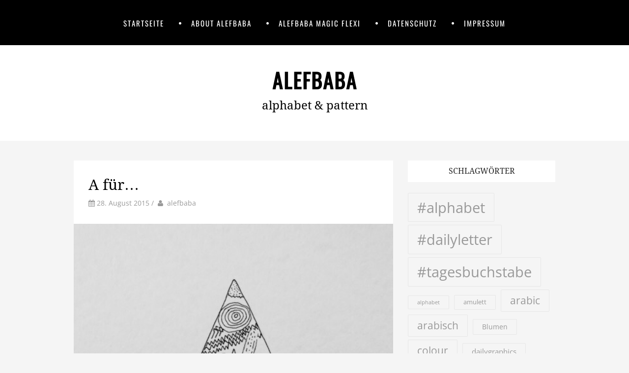

--- FILE ---
content_type: text/html; charset=UTF-8
request_url: https://alefbaba.de/2015/08/a-fuer-abendstille/
body_size: 42273
content:
		<!DOCTYPE html>
		<html lang="de">
		
<head>
		<meta charset="UTF-8">
		<meta name="viewport" content="width=device-width, initial-scale=1, minimum-scale=1">
		<link rel="profile" href="http://gmpg.org/xfn/11">
		<title>A für&#8230; &#8211; Alefbaba</title>
<meta name='robots' content='max-image-preview:large' />
	<style>img:is([sizes="auto" i], [sizes^="auto," i]) { contain-intrinsic-size: 3000px 1500px }</style>
	<link rel="alternate" type="application/rss+xml" title="Alefbaba &raquo; Feed" href="https://alefbaba.de/feed/" />
<link rel="alternate" type="application/rss+xml" title="Alefbaba &raquo; Kommentar-Feed" href="https://alefbaba.de/comments/feed/" />
<script type="text/javascript">
/* <![CDATA[ */
window._wpemojiSettings = {"baseUrl":"https:\/\/s.w.org\/images\/core\/emoji\/15.0.3\/72x72\/","ext":".png","svgUrl":"https:\/\/s.w.org\/images\/core\/emoji\/15.0.3\/svg\/","svgExt":".svg","source":{"concatemoji":"https:\/\/alefbaba.de\/wp-includes\/js\/wp-emoji-release.min.js?ver=6.7.1"}};
/*! This file is auto-generated */
!function(i,n){var o,s,e;function c(e){try{var t={supportTests:e,timestamp:(new Date).valueOf()};sessionStorage.setItem(o,JSON.stringify(t))}catch(e){}}function p(e,t,n){e.clearRect(0,0,e.canvas.width,e.canvas.height),e.fillText(t,0,0);var t=new Uint32Array(e.getImageData(0,0,e.canvas.width,e.canvas.height).data),r=(e.clearRect(0,0,e.canvas.width,e.canvas.height),e.fillText(n,0,0),new Uint32Array(e.getImageData(0,0,e.canvas.width,e.canvas.height).data));return t.every(function(e,t){return e===r[t]})}function u(e,t,n){switch(t){case"flag":return n(e,"\ud83c\udff3\ufe0f\u200d\u26a7\ufe0f","\ud83c\udff3\ufe0f\u200b\u26a7\ufe0f")?!1:!n(e,"\ud83c\uddfa\ud83c\uddf3","\ud83c\uddfa\u200b\ud83c\uddf3")&&!n(e,"\ud83c\udff4\udb40\udc67\udb40\udc62\udb40\udc65\udb40\udc6e\udb40\udc67\udb40\udc7f","\ud83c\udff4\u200b\udb40\udc67\u200b\udb40\udc62\u200b\udb40\udc65\u200b\udb40\udc6e\u200b\udb40\udc67\u200b\udb40\udc7f");case"emoji":return!n(e,"\ud83d\udc26\u200d\u2b1b","\ud83d\udc26\u200b\u2b1b")}return!1}function f(e,t,n){var r="undefined"!=typeof WorkerGlobalScope&&self instanceof WorkerGlobalScope?new OffscreenCanvas(300,150):i.createElement("canvas"),a=r.getContext("2d",{willReadFrequently:!0}),o=(a.textBaseline="top",a.font="600 32px Arial",{});return e.forEach(function(e){o[e]=t(a,e,n)}),o}function t(e){var t=i.createElement("script");t.src=e,t.defer=!0,i.head.appendChild(t)}"undefined"!=typeof Promise&&(o="wpEmojiSettingsSupports",s=["flag","emoji"],n.supports={everything:!0,everythingExceptFlag:!0},e=new Promise(function(e){i.addEventListener("DOMContentLoaded",e,{once:!0})}),new Promise(function(t){var n=function(){try{var e=JSON.parse(sessionStorage.getItem(o));if("object"==typeof e&&"number"==typeof e.timestamp&&(new Date).valueOf()<e.timestamp+604800&&"object"==typeof e.supportTests)return e.supportTests}catch(e){}return null}();if(!n){if("undefined"!=typeof Worker&&"undefined"!=typeof OffscreenCanvas&&"undefined"!=typeof URL&&URL.createObjectURL&&"undefined"!=typeof Blob)try{var e="postMessage("+f.toString()+"("+[JSON.stringify(s),u.toString(),p.toString()].join(",")+"));",r=new Blob([e],{type:"text/javascript"}),a=new Worker(URL.createObjectURL(r),{name:"wpTestEmojiSupports"});return void(a.onmessage=function(e){c(n=e.data),a.terminate(),t(n)})}catch(e){}c(n=f(s,u,p))}t(n)}).then(function(e){for(var t in e)n.supports[t]=e[t],n.supports.everything=n.supports.everything&&n.supports[t],"flag"!==t&&(n.supports.everythingExceptFlag=n.supports.everythingExceptFlag&&n.supports[t]);n.supports.everythingExceptFlag=n.supports.everythingExceptFlag&&!n.supports.flag,n.DOMReady=!1,n.readyCallback=function(){n.DOMReady=!0}}).then(function(){return e}).then(function(){var e;n.supports.everything||(n.readyCallback(),(e=n.source||{}).concatemoji?t(e.concatemoji):e.wpemoji&&e.twemoji&&(t(e.twemoji),t(e.wpemoji)))}))}((window,document),window._wpemojiSettings);
/* ]]> */
</script>
<style id='wp-emoji-styles-inline-css' type='text/css'>

	img.wp-smiley, img.emoji {
		display: inline !important;
		border: none !important;
		box-shadow: none !important;
		height: 1em !important;
		width: 1em !important;
		margin: 0 0.07em !important;
		vertical-align: -0.1em !important;
		background: none !important;
		padding: 0 !important;
	}
</style>
<link rel='stylesheet' id='wp-block-library-css' href='https://alefbaba.de/wp-includes/css/dist/block-library/style.min.css?ver=6.7.1' type='text/css' media='all' />
<style id='wp-block-library-theme-inline-css' type='text/css'>
.wp-block-audio :where(figcaption){color:#555;font-size:13px;text-align:center}.is-dark-theme .wp-block-audio :where(figcaption){color:#ffffffa6}.wp-block-audio{margin:0 0 1em}.wp-block-code{border:1px solid #ccc;border-radius:4px;font-family:Menlo,Consolas,monaco,monospace;padding:.8em 1em}.wp-block-embed :where(figcaption){color:#555;font-size:13px;text-align:center}.is-dark-theme .wp-block-embed :where(figcaption){color:#ffffffa6}.wp-block-embed{margin:0 0 1em}.blocks-gallery-caption{color:#555;font-size:13px;text-align:center}.is-dark-theme .blocks-gallery-caption{color:#ffffffa6}:root :where(.wp-block-image figcaption){color:#555;font-size:13px;text-align:center}.is-dark-theme :root :where(.wp-block-image figcaption){color:#ffffffa6}.wp-block-image{margin:0 0 1em}.wp-block-pullquote{border-bottom:4px solid;border-top:4px solid;color:currentColor;margin-bottom:1.75em}.wp-block-pullquote cite,.wp-block-pullquote footer,.wp-block-pullquote__citation{color:currentColor;font-size:.8125em;font-style:normal;text-transform:uppercase}.wp-block-quote{border-left:.25em solid;margin:0 0 1.75em;padding-left:1em}.wp-block-quote cite,.wp-block-quote footer{color:currentColor;font-size:.8125em;font-style:normal;position:relative}.wp-block-quote:where(.has-text-align-right){border-left:none;border-right:.25em solid;padding-left:0;padding-right:1em}.wp-block-quote:where(.has-text-align-center){border:none;padding-left:0}.wp-block-quote.is-large,.wp-block-quote.is-style-large,.wp-block-quote:where(.is-style-plain){border:none}.wp-block-search .wp-block-search__label{font-weight:700}.wp-block-search__button{border:1px solid #ccc;padding:.375em .625em}:where(.wp-block-group.has-background){padding:1.25em 2.375em}.wp-block-separator.has-css-opacity{opacity:.4}.wp-block-separator{border:none;border-bottom:2px solid;margin-left:auto;margin-right:auto}.wp-block-separator.has-alpha-channel-opacity{opacity:1}.wp-block-separator:not(.is-style-wide):not(.is-style-dots){width:100px}.wp-block-separator.has-background:not(.is-style-dots){border-bottom:none;height:1px}.wp-block-separator.has-background:not(.is-style-wide):not(.is-style-dots){height:2px}.wp-block-table{margin:0 0 1em}.wp-block-table td,.wp-block-table th{word-break:normal}.wp-block-table :where(figcaption){color:#555;font-size:13px;text-align:center}.is-dark-theme .wp-block-table :where(figcaption){color:#ffffffa6}.wp-block-video :where(figcaption){color:#555;font-size:13px;text-align:center}.is-dark-theme .wp-block-video :where(figcaption){color:#ffffffa6}.wp-block-video{margin:0 0 1em}:root :where(.wp-block-template-part.has-background){margin-bottom:0;margin-top:0;padding:1.25em 2.375em}
</style>
<style id='classic-theme-styles-inline-css' type='text/css'>
/*! This file is auto-generated */
.wp-block-button__link{color:#fff;background-color:#32373c;border-radius:9999px;box-shadow:none;text-decoration:none;padding:calc(.667em + 2px) calc(1.333em + 2px);font-size:1.125em}.wp-block-file__button{background:#32373c;color:#fff;text-decoration:none}
</style>
<style id='global-styles-inline-css' type='text/css'>
:root{--wp--preset--aspect-ratio--square: 1;--wp--preset--aspect-ratio--4-3: 4/3;--wp--preset--aspect-ratio--3-4: 3/4;--wp--preset--aspect-ratio--3-2: 3/2;--wp--preset--aspect-ratio--2-3: 2/3;--wp--preset--aspect-ratio--16-9: 16/9;--wp--preset--aspect-ratio--9-16: 9/16;--wp--preset--color--black: #111111;--wp--preset--color--cyan-bluish-gray: #abb8c3;--wp--preset--color--white: #ffffff;--wp--preset--color--pale-pink: #f78da7;--wp--preset--color--vivid-red: #cf2e2e;--wp--preset--color--luminous-vivid-orange: #ff6900;--wp--preset--color--luminous-vivid-amber: #fcb900;--wp--preset--color--light-green-cyan: #7bdcb5;--wp--preset--color--vivid-green-cyan: #00d084;--wp--preset--color--pale-cyan-blue: #8ed1fc;--wp--preset--color--vivid-cyan-blue: #0693e3;--wp--preset--color--vivid-purple: #9b51e0;--wp--preset--color--gray: #f4f4f4;--wp--preset--color--blue: #1b8be0;--wp--preset--color--orange: #e7b507;--wp--preset--gradient--vivid-cyan-blue-to-vivid-purple: linear-gradient(135deg,rgba(6,147,227,1) 0%,rgb(155,81,224) 100%);--wp--preset--gradient--light-green-cyan-to-vivid-green-cyan: linear-gradient(135deg,rgb(122,220,180) 0%,rgb(0,208,130) 100%);--wp--preset--gradient--luminous-vivid-amber-to-luminous-vivid-orange: linear-gradient(135deg,rgba(252,185,0,1) 0%,rgba(255,105,0,1) 100%);--wp--preset--gradient--luminous-vivid-orange-to-vivid-red: linear-gradient(135deg,rgba(255,105,0,1) 0%,rgb(207,46,46) 100%);--wp--preset--gradient--very-light-gray-to-cyan-bluish-gray: linear-gradient(135deg,rgb(238,238,238) 0%,rgb(169,184,195) 100%);--wp--preset--gradient--cool-to-warm-spectrum: linear-gradient(135deg,rgb(74,234,220) 0%,rgb(151,120,209) 20%,rgb(207,42,186) 40%,rgb(238,44,130) 60%,rgb(251,105,98) 80%,rgb(254,248,76) 100%);--wp--preset--gradient--blush-light-purple: linear-gradient(135deg,rgb(255,206,236) 0%,rgb(152,150,240) 100%);--wp--preset--gradient--blush-bordeaux: linear-gradient(135deg,rgb(254,205,165) 0%,rgb(254,45,45) 50%,rgb(107,0,62) 100%);--wp--preset--gradient--luminous-dusk: linear-gradient(135deg,rgb(255,203,112) 0%,rgb(199,81,192) 50%,rgb(65,88,208) 100%);--wp--preset--gradient--pale-ocean: linear-gradient(135deg,rgb(255,245,203) 0%,rgb(182,227,212) 50%,rgb(51,167,181) 100%);--wp--preset--gradient--electric-grass: linear-gradient(135deg,rgb(202,248,128) 0%,rgb(113,206,126) 100%);--wp--preset--gradient--midnight: linear-gradient(135deg,rgb(2,3,129) 0%,rgb(40,116,252) 100%);--wp--preset--font-size--small: 14px;--wp--preset--font-size--medium: 20px;--wp--preset--font-size--large: 42px;--wp--preset--font-size--x-large: 42px;--wp--preset--font-size--normal: 18px;--wp--preset--font-size--huge: 54px;--wp--preset--spacing--20: 0.44rem;--wp--preset--spacing--30: 0.67rem;--wp--preset--spacing--40: 1rem;--wp--preset--spacing--50: 1.5rem;--wp--preset--spacing--60: 2.25rem;--wp--preset--spacing--70: 3.38rem;--wp--preset--spacing--80: 5.06rem;--wp--preset--shadow--natural: 6px 6px 9px rgba(0, 0, 0, 0.2);--wp--preset--shadow--deep: 12px 12px 50px rgba(0, 0, 0, 0.4);--wp--preset--shadow--sharp: 6px 6px 0px rgba(0, 0, 0, 0.2);--wp--preset--shadow--outlined: 6px 6px 0px -3px rgba(255, 255, 255, 1), 6px 6px rgba(0, 0, 0, 1);--wp--preset--shadow--crisp: 6px 6px 0px rgba(0, 0, 0, 1);}:where(.is-layout-flex){gap: 0.5em;}:where(.is-layout-grid){gap: 0.5em;}body .is-layout-flex{display: flex;}.is-layout-flex{flex-wrap: wrap;align-items: center;}.is-layout-flex > :is(*, div){margin: 0;}body .is-layout-grid{display: grid;}.is-layout-grid > :is(*, div){margin: 0;}:where(.wp-block-columns.is-layout-flex){gap: 2em;}:where(.wp-block-columns.is-layout-grid){gap: 2em;}:where(.wp-block-post-template.is-layout-flex){gap: 1.25em;}:where(.wp-block-post-template.is-layout-grid){gap: 1.25em;}.has-black-color{color: var(--wp--preset--color--black) !important;}.has-cyan-bluish-gray-color{color: var(--wp--preset--color--cyan-bluish-gray) !important;}.has-white-color{color: var(--wp--preset--color--white) !important;}.has-pale-pink-color{color: var(--wp--preset--color--pale-pink) !important;}.has-vivid-red-color{color: var(--wp--preset--color--vivid-red) !important;}.has-luminous-vivid-orange-color{color: var(--wp--preset--color--luminous-vivid-orange) !important;}.has-luminous-vivid-amber-color{color: var(--wp--preset--color--luminous-vivid-amber) !important;}.has-light-green-cyan-color{color: var(--wp--preset--color--light-green-cyan) !important;}.has-vivid-green-cyan-color{color: var(--wp--preset--color--vivid-green-cyan) !important;}.has-pale-cyan-blue-color{color: var(--wp--preset--color--pale-cyan-blue) !important;}.has-vivid-cyan-blue-color{color: var(--wp--preset--color--vivid-cyan-blue) !important;}.has-vivid-purple-color{color: var(--wp--preset--color--vivid-purple) !important;}.has-black-background-color{background-color: var(--wp--preset--color--black) !important;}.has-cyan-bluish-gray-background-color{background-color: var(--wp--preset--color--cyan-bluish-gray) !important;}.has-white-background-color{background-color: var(--wp--preset--color--white) !important;}.has-pale-pink-background-color{background-color: var(--wp--preset--color--pale-pink) !important;}.has-vivid-red-background-color{background-color: var(--wp--preset--color--vivid-red) !important;}.has-luminous-vivid-orange-background-color{background-color: var(--wp--preset--color--luminous-vivid-orange) !important;}.has-luminous-vivid-amber-background-color{background-color: var(--wp--preset--color--luminous-vivid-amber) !important;}.has-light-green-cyan-background-color{background-color: var(--wp--preset--color--light-green-cyan) !important;}.has-vivid-green-cyan-background-color{background-color: var(--wp--preset--color--vivid-green-cyan) !important;}.has-pale-cyan-blue-background-color{background-color: var(--wp--preset--color--pale-cyan-blue) !important;}.has-vivid-cyan-blue-background-color{background-color: var(--wp--preset--color--vivid-cyan-blue) !important;}.has-vivid-purple-background-color{background-color: var(--wp--preset--color--vivid-purple) !important;}.has-black-border-color{border-color: var(--wp--preset--color--black) !important;}.has-cyan-bluish-gray-border-color{border-color: var(--wp--preset--color--cyan-bluish-gray) !important;}.has-white-border-color{border-color: var(--wp--preset--color--white) !important;}.has-pale-pink-border-color{border-color: var(--wp--preset--color--pale-pink) !important;}.has-vivid-red-border-color{border-color: var(--wp--preset--color--vivid-red) !important;}.has-luminous-vivid-orange-border-color{border-color: var(--wp--preset--color--luminous-vivid-orange) !important;}.has-luminous-vivid-amber-border-color{border-color: var(--wp--preset--color--luminous-vivid-amber) !important;}.has-light-green-cyan-border-color{border-color: var(--wp--preset--color--light-green-cyan) !important;}.has-vivid-green-cyan-border-color{border-color: var(--wp--preset--color--vivid-green-cyan) !important;}.has-pale-cyan-blue-border-color{border-color: var(--wp--preset--color--pale-cyan-blue) !important;}.has-vivid-cyan-blue-border-color{border-color: var(--wp--preset--color--vivid-cyan-blue) !important;}.has-vivid-purple-border-color{border-color: var(--wp--preset--color--vivid-purple) !important;}.has-vivid-cyan-blue-to-vivid-purple-gradient-background{background: var(--wp--preset--gradient--vivid-cyan-blue-to-vivid-purple) !important;}.has-light-green-cyan-to-vivid-green-cyan-gradient-background{background: var(--wp--preset--gradient--light-green-cyan-to-vivid-green-cyan) !important;}.has-luminous-vivid-amber-to-luminous-vivid-orange-gradient-background{background: var(--wp--preset--gradient--luminous-vivid-amber-to-luminous-vivid-orange) !important;}.has-luminous-vivid-orange-to-vivid-red-gradient-background{background: var(--wp--preset--gradient--luminous-vivid-orange-to-vivid-red) !important;}.has-very-light-gray-to-cyan-bluish-gray-gradient-background{background: var(--wp--preset--gradient--very-light-gray-to-cyan-bluish-gray) !important;}.has-cool-to-warm-spectrum-gradient-background{background: var(--wp--preset--gradient--cool-to-warm-spectrum) !important;}.has-blush-light-purple-gradient-background{background: var(--wp--preset--gradient--blush-light-purple) !important;}.has-blush-bordeaux-gradient-background{background: var(--wp--preset--gradient--blush-bordeaux) !important;}.has-luminous-dusk-gradient-background{background: var(--wp--preset--gradient--luminous-dusk) !important;}.has-pale-ocean-gradient-background{background: var(--wp--preset--gradient--pale-ocean) !important;}.has-electric-grass-gradient-background{background: var(--wp--preset--gradient--electric-grass) !important;}.has-midnight-gradient-background{background: var(--wp--preset--gradient--midnight) !important;}.has-small-font-size{font-size: var(--wp--preset--font-size--small) !important;}.has-medium-font-size{font-size: var(--wp--preset--font-size--medium) !important;}.has-large-font-size{font-size: var(--wp--preset--font-size--large) !important;}.has-x-large-font-size{font-size: var(--wp--preset--font-size--x-large) !important;}
:where(.wp-block-post-template.is-layout-flex){gap: 1.25em;}:where(.wp-block-post-template.is-layout-grid){gap: 1.25em;}
:where(.wp-block-columns.is-layout-flex){gap: 2em;}:where(.wp-block-columns.is-layout-grid){gap: 2em;}
:root :where(.wp-block-pullquote){font-size: 1.5em;line-height: 1.6;}
</style>
<link rel='stylesheet' id='jomsom-web-font-css' href='https://alefbaba.de/wp-content/fonts/61baafffbbd88b556f614651c96adab8.css' type='text/css' media='all' />
<link rel='stylesheet' id='jomsom-style-css' href='https://alefbaba.de/wp-content/themes/jomsom/style.css?ver=1.6.2' type='text/css' media='all' />
<link rel='stylesheet' id='font-awesome-css' href='https://alefbaba.de/wp-content/themes/jomsom/css/font-awesome.css?ver=4.5.0' type='text/css' media='all' />
<link rel='stylesheet' id='jomsom-block-style-css' href='https://alefbaba.de/wp-content/themes/jomsom/css/blocks.css?ver=20250203-113242' type='text/css' media='all' />
<script type="text/javascript" src="https://alefbaba.de/wp-includes/js/jquery/jquery.min.js?ver=3.7.1" id="jquery-core-js"></script>
<script type="text/javascript" src="https://alefbaba.de/wp-includes/js/jquery/jquery-migrate.min.js?ver=3.4.1" id="jquery-migrate-js"></script>
<script type="text/javascript" src="https://alefbaba.de/wp-content/themes/jomsom/js/jquery.sidr.min.js?ver=1.2.1.1" id="jquery-sidr-js"></script>
<script type="text/javascript" src="https://alefbaba.de/wp-content/themes/jomsom/js/jomsom-custom-scripts.min.js" id="jomsom-custom-scripts-js"></script>
<!--[if lt IE 9]>
<script type="text/javascript" src="https://alefbaba.de/wp-content/themes/jomsom/js/html5.min.js?ver=3.7.0" id="jomsom-html5-js"></script>
<![endif]-->
<link rel="https://api.w.org/" href="https://alefbaba.de/wp-json/" /><link rel="alternate" title="JSON" type="application/json" href="https://alefbaba.de/wp-json/wp/v2/posts/1922" /><link rel="EditURI" type="application/rsd+xml" title="RSD" href="https://alefbaba.de/xmlrpc.php?rsd" />
<meta name="generator" content="WordPress 6.7.1" />
<link rel="canonical" href="https://alefbaba.de/2015/08/a-fuer-abendstille/" />
<link rel='shortlink' href='https://alefbaba.de/?p=1922' />
<link rel="alternate" title="oEmbed (JSON)" type="application/json+oembed" href="https://alefbaba.de/wp-json/oembed/1.0/embed?url=https%3A%2F%2Falefbaba.de%2F2015%2F08%2Fa-fuer-abendstille%2F" />
<link rel="alternate" title="oEmbed (XML)" type="text/xml+oembed" href="https://alefbaba.de/wp-json/oembed/1.0/embed?url=https%3A%2F%2Falefbaba.de%2F2015%2F08%2Fa-fuer-abendstille%2F&#038;format=xml" />
<link rel="icon" href="https://alefbaba.de/wp-content/uploads/2015/10/cropped-Alefbaba-Webicon-32x32.jpg" sizes="32x32" />
<link rel="icon" href="https://alefbaba.de/wp-content/uploads/2015/10/cropped-Alefbaba-Webicon-192x192.jpg" sizes="192x192" />
<link rel="apple-touch-icon" href="https://alefbaba.de/wp-content/uploads/2015/10/cropped-Alefbaba-Webicon-180x180.jpg" />
<meta name="msapplication-TileImage" content="https://alefbaba.de/wp-content/uploads/2015/10/cropped-Alefbaba-Webicon-270x270.jpg" />
<!-- refreshing cache -->
<!-- Alefbaba inline CSS Styles -->
<style type="text/css" media="screen" rel="CT-Custom-CSS">
.site-title, .site-title a { color: #000000; }
</style>
</head>

<body class="post-template-default single single-post postid-1922 single-format-standard wp-embed-responsive two-columns content-left excerpt-image-left mobile-menu-one ">


		<div id="page" class="hfeed site">
				<a class="skip-link screen-reader-text" href="#content">Skip to content</a>
				<header id="masthead" class="site-header" role="banner">
			<nav id="site-navigation" class="site-navigation jomsom-menus main-navigation nav-primary" role="navigation">
        <div class="container">
            <h1 class="screen-reader-text">Primary Menu</h1>
            <div class="screen-reader-text skip-link"><a href="#content" title="Skip to content">Skip to content</a></div>
            <ul id="menu-menu-alefbaba" class="menu jomsom-nav-menu"><li id="menu-item-62" class="menu-item menu-item-type-custom menu-item-object-custom menu-item-home menu-item-62"><a href="http://alefbaba.de/">Startseite</a></li>
<li id="menu-item-65" class="menu-item menu-item-type-post_type menu-item-object-page menu-item-65"><a href="https://alefbaba.de/about-alefbaba/">about alefbaba</a></li>
<li id="menu-item-3595" class="menu-item menu-item-type-post_type menu-item-object-post menu-item-3595"><a href="https://alefbaba.de/2017/06/flexagon-alefbaba-magic-flexi/">Alefbaba Magic Flexi</a></li>
<li id="menu-item-3688" class="menu-item menu-item-type-post_type menu-item-object-page menu-item-3688"><a href="https://alefbaba.de/datenschutz/">Datenschutz</a></li>
<li id="menu-item-63" class="menu-item menu-item-type-post_type menu-item-object-page menu-item-63"><a href="https://alefbaba.de/impressum/">Impressum</a></li>
</ul>    	</div><!-- .container -->
    </nav><!-- .nav-primary -->
        <div id="mobile-menu-bar" class="main-mobile-bar">
        <div class="container">
            <div id="mobile-header-left-menu" class="mobile-menu-anchor primary-menu">
                <a href="#mobile-header-left-nav" id="header-left-menu" class="fa fa-bars">
                    <span class="mobile-menu-text screen-reader-text">Menu</span>
                </a>
            </div><!-- #mobile-header-menu -->
        </div><!-- .container -->
    </div><!-- #mobile-menu-bar -->
    		<div id="site-branding-wrap">
			<div class="container">
		
				<div id="site-branding" class="site-branding logo-top"><div id="header-text"><h1 class="site-title"><a rel="home" href="https://alefbaba.de/">Alefbaba</a></h1><p class="site-description">alphabet &amp; pattern</p></div><!-- .header-text --></div><!-- #site-branding -->		</div><!-- .container -->
	</div><!-- #site-branding-wrap -->
			</header><!-- #masthead -->
		<!-- Disable Header Image -->		<div id="content" class="site-content">
			<div class="container">
	
<div id="primary" class="content-area">
	<main id="main" class="site-main" role="main">

	
		<article id="post-1922" class="post-1922 post type-post status-publish format-standard has-post-thumbnail hentry category-alphabet tag-alphabet-2 tag-dailyletter tag-tagesbuchstabe tag-658 tag-sommer tag-summer">
	<header class="entry-header">
		<h2 class="entry-title">A für&#8230;</h2>
		<div class="entry-meta"><i class="fa fa-calendar"></i>&nbsp;<time class="entry-date published" datetime="2015-08-28T22:28:08+02:00">28. August 2015</time><time class="updated" datetime="2016-01-10T19:19:54+01:00">10. Januar 2016</time><span class="sep">&nbsp;/</span>&nbsp;<span class="sep screen-reader-text">by</span>&nbsp;<span class="byline"><i class="fa fa-user"></i>&nbsp;<span class="author vcard"><span class="screen-reader-text">Author</span> <a class="url fn n" href="https://alefbaba.de/author/alefbaba/" title="View all posts by alefbaba" rel="author">alefbaba</a></span></div>
	</header><!-- .entry-header -->

				<figure class="entry-thumbnail post-thumbnail featured-image large">
                <img width="500" height="500" src="https://alefbaba.de/wp-content/uploads/2015/08/IMG_4893.jpg" class="attachment-large size-large wp-post-image" alt="" decoding="async" srcset="https://alefbaba.de/wp-content/uploads/2015/08/IMG_4893.jpg 500w, https://alefbaba.de/wp-content/uploads/2015/08/IMG_4893-150x150.jpg 150w, https://alefbaba.de/wp-content/uploads/2015/08/IMG_4893-300x300.jpg 300w, https://alefbaba.de/wp-content/uploads/2015/08/IMG_4893-360x360.jpg 360w" sizes="(max-width: 500px) 100vw, 500px" />		   	</figure><!-- .entry-thumbnail -->
	   	
	<div class="entry-content">
		<h2>A für&#8230; Abendstille, vermeintliche</h2>
<p>Was im ersten Augenblick als Abendstille wahrgenommen wird entpuppt sich alsbald als kaum löchriger Geräuschteppich.</p>
<p><strong>Abendstille, vermeintliche &#8211; <em>supposedly quiet evening</em></strong></p>
<p><em>What is first sensed as a quiet evening turns out to be a full soundscape.</em></p>
<p><img decoding="async" class="alignnone size-full wp-image-1921" src="http://alefbaba.de/wp-content/uploads/2015/08/IMG_4893.jpg" alt="Abendstille.JPG" width="500" height="500" srcset="https://alefbaba.de/wp-content/uploads/2015/08/IMG_4893.jpg 500w, https://alefbaba.de/wp-content/uploads/2015/08/IMG_4893-150x150.jpg 150w, https://alefbaba.de/wp-content/uploads/2015/08/IMG_4893-300x300.jpg 300w, https://alefbaba.de/wp-content/uploads/2015/08/IMG_4893-360x360.jpg 360w" sizes="(max-width: 500px) 100vw, 500px" /></p>
<p>Pigmenttinte auf Aquarellpapier 300g/m2, 15cm x 15cm</p>
<p><em>Pigment ink on watercolour paper 300g/m2, size: 15cm x 15cm </em></p>
<p>©Marie-Christine Chammas &#8211; alle Rechte vorbehalten &#8211; <em>all rights reserved </em></p>
			</div><!-- .entry-content -->

	<footer class="entry-footer">
		<span class="cat-links"><i class="fa fa-folder-open"></i>&nbsp;<span class="screen-reader-text">Categories</span><a href="https://alefbaba.de/category/alphabet/" rel="category tag">Alphabet</a></span><span class="tags-links"><i class="fa fa-tags"></i>&nbsp;<span class="screen-reader-text">Tags</span><a href="https://alefbaba.de/tag/alphabet-2/" rel="tag">#alphabet</a>, <a href="https://alefbaba.de/tag/dailyletter/" rel="tag">#dailyletter</a>, <a href="https://alefbaba.de/tag/tagesbuchstabe/" rel="tag">#tagesbuchstabe</a>, <a href="https://alefbaba.de/tag/327/" rel="tag">327</a>, <a href="https://alefbaba.de/tag/sommer/" rel="tag">Sommer</a>, <a href="https://alefbaba.de/tag/summer/" rel="tag">summer</a></span>	</footer><!-- .entry-footer -->
</article><!-- #post -->
		
	<nav class="navigation post-navigation" aria-label="Beiträge">
		<h2 class="screen-reader-text">Beitrags-Navigation</h2>
		<div class="nav-links"><div class="nav-previous"><a href="https://alefbaba.de/2015/08/r-for-rainy-day/" rel="prev"><span class="meta-nav" aria-hidden="true">&larr; Previous</span> <span class="screen-reader-text">Previous post:</span> <span class="post-title">R for&#8230;</span></a></div><div class="nav-next"><a href="https://alefbaba.de/2015/08/w-for-wasps/" rel="next"><span class="meta-nav" aria-hidden="true">Next &rarr;</span> <span class="screen-reader-text">Next post:</span> <span class="post-title">W for&#8230;</span></a></div></div>
	</nav>	
	</main><!-- #main -->
</div><!-- #primary -->


	<div id="secondary" class="widget-area" role="complementary">
		<aside id="tag_cloud-5" class="widget widget_tag_cloud"><h2 class="widget-title">Schlagwörter</h2><div class="tagcloud"><a href="https://alefbaba.de/tag/alphabet-2/" class="tag-cloud-link tag-link-8 tag-link-position-1" style="font-size: 21.478260869565pt;" aria-label="#alphabet (453 Einträge)">#alphabet</a>
<a href="https://alefbaba.de/tag/dailyletter/" class="tag-cloud-link tag-link-7 tag-link-position-2" style="font-size: 22pt;" aria-label="#dailyletter (528 Einträge)">#dailyletter</a>
<a href="https://alefbaba.de/tag/tagesbuchstabe/" class="tag-cloud-link tag-link-11 tag-link-position-3" style="font-size: 22pt;" aria-label="#tagesbuchstabe (527 Einträge)">#tagesbuchstabe</a>
<a href="https://alefbaba.de/tag/alphabet/" class="tag-cloud-link tag-link-1002 tag-link-position-4" style="font-size: 8.6086956521739pt;" aria-label="alphabet (14 Einträge)">alphabet</a>
<a href="https://alefbaba.de/tag/amulett/" class="tag-cloud-link tag-link-405 tag-link-position-5" style="font-size: 9.4782608695652pt;" aria-label="amulett (18 Einträge)">amulett</a>
<a href="https://alefbaba.de/tag/arabic/" class="tag-cloud-link tag-link-24 tag-link-position-6" style="font-size: 15.478260869565pt;" aria-label="arabic (93 Einträge)">arabic</a>
<a href="https://alefbaba.de/tag/arabisch/" class="tag-cloud-link tag-link-19 tag-link-position-7" style="font-size: 15.478260869565pt;" aria-label="arabisch (93 Einträge)">arabisch</a>
<a href="https://alefbaba.de/tag/blumen/" class="tag-cloud-link tag-link-97 tag-link-position-8" style="font-size: 10.173913043478pt;" aria-label="Blumen (22 Einträge)">Blumen</a>
<a href="https://alefbaba.de/tag/colour/" class="tag-cloud-link tag-link-100 tag-link-position-9" style="font-size: 15.739130434783pt;" aria-label="colour (99 Einträge)">colour</a>
<a href="https://alefbaba.de/tag/dailygraphics/" class="tag-cloud-link tag-link-900 tag-link-position-10" style="font-size: 11.304347826087pt;" aria-label="dailygraphics (30 Einträge)">dailygraphics</a>
<a href="https://alefbaba.de/tag/duft/" class="tag-cloud-link tag-link-106 tag-link-position-11" style="font-size: 9.0434782608696pt;" aria-label="Duft (16 Einträge)">Duft</a>
<a href="https://alefbaba.de/tag/embroidery/" class="tag-cloud-link tag-link-311 tag-link-position-12" style="font-size: 12.95652173913pt;" aria-label="embroidery (47 Einträge)">embroidery</a>
<a href="https://alefbaba.de/tag/emotion/" class="tag-cloud-link tag-link-103 tag-link-position-13" style="font-size: 12.086956521739pt;" aria-label="emotion (37 Einträge)">emotion</a>
<a href="https://alefbaba.de/tag/farbe/" class="tag-cloud-link tag-link-98 tag-link-position-14" style="font-size: 15.739130434783pt;" aria-label="Farbe (99 Einträge)">Farbe</a>
<a href="https://alefbaba.de/tag/flowers/" class="tag-cloud-link tag-link-99 tag-link-position-15" style="font-size: 10pt;" aria-label="flowers (21 Einträge)">flowers</a>
<a href="https://alefbaba.de/tag/food/" class="tag-cloud-link tag-link-119 tag-link-position-16" style="font-size: 14.521739130435pt;" aria-label="food (72 Einträge)">food</a>
<a href="https://alefbaba.de/tag/fruehling/" class="tag-cloud-link tag-link-459 tag-link-position-17" style="font-size: 9.4782608695652pt;" aria-label="Frühling (18 Einträge)">Frühling</a>
<a href="https://alefbaba.de/tag/garden/" class="tag-cloud-link tag-link-130 tag-link-position-18" style="font-size: 11.478260869565pt;" aria-label="garden (31 Einträge)">garden</a>
<a href="https://alefbaba.de/tag/garten/" class="tag-cloud-link tag-link-129 tag-link-position-19" style="font-size: 11.478260869565pt;" aria-label="Garten (31 Einträge)">Garten</a>
<a href="https://alefbaba.de/tag/gefuehl/" class="tag-cloud-link tag-link-102 tag-link-position-20" style="font-size: 11.304347826087pt;" aria-label="Gefühl (30 Einträge)">Gefühl</a>
<a href="https://alefbaba.de/tag/gesellschaft/" class="tag-cloud-link tag-link-109 tag-link-position-21" style="font-size: 13.04347826087pt;" aria-label="Gesellschaft (48 Einträge)">Gesellschaft</a>
<a href="https://alefbaba.de/tag/jahreszeiten/" class="tag-cloud-link tag-link-114 tag-link-position-22" style="font-size: 15.217391304348pt;" aria-label="Jahreszeiten (86 Einträge)">Jahreszeiten</a>
<a href="https://alefbaba.de/tag/language/" class="tag-cloud-link tag-link-126 tag-link-position-23" style="font-size: 12.521739130435pt;" aria-label="language (42 Einträge)">language</a>
<a href="https://alefbaba.de/tag/leben/" class="tag-cloud-link tag-link-407 tag-link-position-24" style="font-size: 11.217391304348pt;" aria-label="Leben (29 Einträge)">Leben</a>
<a href="https://alefbaba.de/tag/life/" class="tag-cloud-link tag-link-408 tag-link-position-25" style="font-size: 11.217391304348pt;" aria-label="life (29 Einträge)">life</a>
<a href="https://alefbaba.de/tag/pflanze/" class="tag-cloud-link tag-link-105 tag-link-position-26" style="font-size: 10.521739130435pt;" aria-label="Pflanze (24 Einträge)">Pflanze</a>
<a href="https://alefbaba.de/tag/plant/" class="tag-cloud-link tag-link-144 tag-link-position-27" style="font-size: 10.173913043478pt;" aria-label="plant (22 Einträge)">plant</a>
<a href="https://alefbaba.de/tag/quilt/" class="tag-cloud-link tag-link-128 tag-link-position-28" style="font-size: 8.3478260869565pt;" aria-label="quilt (13 Einträge)">quilt</a>
<a href="https://alefbaba.de/tag/reisen/" class="tag-cloud-link tag-link-324 tag-link-position-29" style="font-size: 10.173913043478pt;" aria-label="reisen (22 Einträge)">reisen</a>
<a href="https://alefbaba.de/tag/scent/" class="tag-cloud-link tag-link-107 tag-link-position-30" style="font-size: 8.6086956521739pt;" aria-label="scent (14 Einträge)">scent</a>
<a href="https://alefbaba.de/tag/schrift/" class="tag-cloud-link tag-link-444 tag-link-position-31" style="font-size: 11.04347826087pt;" aria-label="Schrift (28 Einträge)">Schrift</a>
<a href="https://alefbaba.de/tag/script/" class="tag-cloud-link tag-link-445 tag-link-position-32" style="font-size: 11.04347826087pt;" aria-label="script (28 Einträge)">script</a>
<a href="https://alefbaba.de/tag/seasons/" class="tag-cloud-link tag-link-113 tag-link-position-33" style="font-size: 15.217391304348pt;" aria-label="seasons (86 Einträge)">seasons</a>
<a href="https://alefbaba.de/tag/society/" class="tag-cloud-link tag-link-110 tag-link-position-34" style="font-size: 13.04347826087pt;" aria-label="society (48 Einträge)">society</a>
<a href="https://alefbaba.de/tag/sommer/" class="tag-cloud-link tag-link-572 tag-link-position-35" style="font-size: 9.6521739130435pt;" aria-label="Sommer (19 Einträge)">Sommer</a>
<a href="https://alefbaba.de/tag/spirale/" class="tag-cloud-link tag-link-971 tag-link-position-36" style="font-size: 8pt;" aria-label="Spirale (12 Einträge)">Spirale</a>
<a href="https://alefbaba.de/tag/sprache/" class="tag-cloud-link tag-link-127 tag-link-position-37" style="font-size: 12.521739130435pt;" aria-label="Sprache (42 Einträge)">Sprache</a>
<a href="https://alefbaba.de/tag/spring/" class="tag-cloud-link tag-link-458 tag-link-position-38" style="font-size: 9.4782608695652pt;" aria-label="spring (18 Einträge)">spring</a>
<a href="https://alefbaba.de/tag/sticken/" class="tag-cloud-link tag-link-312 tag-link-position-39" style="font-size: 13.04347826087pt;" aria-label="sticken (48 Einträge)">sticken</a>
<a href="https://alefbaba.de/tag/summer/" class="tag-cloud-link tag-link-573 tag-link-position-40" style="font-size: 9.6521739130435pt;" aria-label="summer (19 Einträge)">summer</a>
<a href="https://alefbaba.de/tag/tageszeichnung/" class="tag-cloud-link tag-link-901 tag-link-position-41" style="font-size: 11.478260869565pt;" aria-label="tageszeichnung (31 Einträge)">tageszeichnung</a>
<a href="https://alefbaba.de/tag/textile-art-berlin/" class="tag-cloud-link tag-link-472 tag-link-position-42" style="font-size: 8pt;" aria-label="Textile Art Berlin (12 Einträge)">Textile Art Berlin</a>
<a href="https://alefbaba.de/tag/textiles/" class="tag-cloud-link tag-link-118 tag-link-position-43" style="font-size: 10.347826086957pt;" aria-label="textiles (23 Einträge)">textiles</a>
<a href="https://alefbaba.de/tag/travel/" class="tag-cloud-link tag-link-325 tag-link-position-44" style="font-size: 10.173913043478pt;" aria-label="travel (22 Einträge)">travel</a>
<a href="https://alefbaba.de/tag/zengraphics/" class="tag-cloud-link tag-link-904 tag-link-position-45" style="font-size: 13.478260869565pt;" aria-label="zengraphics (54 Einträge)">zengraphics</a></div>
</aside><!-- .widget --><aside id="categories-7" class="widget widget_categories"><h2 class="widget-title">Kategorien</h2>
			<ul>
					<li class="cat-item cat-item-1034"><a href="https://alefbaba.de/category/alefbaba-magic-flexi/">Alefbaba Magic Flexi</a>
</li>
	<li class="cat-item cat-item-2"><a href="https://alefbaba.de/category/alphabet/">Alphabet</a>
</li>
	<li class="cat-item cat-item-3"><a href="https://alefbaba.de/category/alphabet-arabisch-arabic/">Alphabet arabisch | arabic</a>
</li>
	<li class="cat-item cat-item-852"><a href="https://alefbaba.de/category/mustersammlung-pattern-collection/">Mustersammlung | Pattern Collection</a>
</li>
	<li class="cat-item cat-item-5"><a href="https://alefbaba.de/category/namen-names/">Namen | Names</a>
</li>
	<li class="cat-item cat-item-1"><a href="https://alefbaba.de/category/news/">News</a>
</li>
	<li class="cat-item cat-item-1048"><a href="https://alefbaba.de/category/schlagwort-keyword/">Schlagwort | Keyword</a>
</li>
	<li class="cat-item cat-item-1008"><a href="https://alefbaba.de/category/spitze-lace/">Spitze |Lace</a>
</li>
	<li class="cat-item cat-item-558"><a href="https://alefbaba.de/category/sprueche-phrases/">Sprüche | Phrases</a>
</li>
	<li class="cat-item cat-item-716"><a href="https://alefbaba.de/category/sticken-embroidery/">Sticken | Embroidery</a>
</li>
	<li class="cat-item cat-item-1047"><a href="https://alefbaba.de/category/textile/">Textile</a>
</li>
	<li class="cat-item cat-item-4"><a href="https://alefbaba.de/category/worte-words/">Worte | Words</a>
</li>
	<li class="cat-item cat-item-182"><a href="https://alefbaba.de/category/zahlen-numbers/">Zahlen | Numbers</a>
</li>
	<li class="cat-item cat-item-235"><a href="https://alefbaba.de/category/zeichnung-graphics/">Zeichnung | graphics</a>
</li>
			</ul>

			</aside><!-- .widget --><aside id="archives-5" class="widget widget_archive"><h2 class="widget-title">Archive</h2>
			<ul>
					<li><a href='https://alefbaba.de/2020/01/'>Januar 2020</a></li>
	<li><a href='https://alefbaba.de/2018/07/'>Juli 2018</a></li>
	<li><a href='https://alefbaba.de/2018/05/'>Mai 2018</a></li>
	<li><a href='https://alefbaba.de/2018/03/'>März 2018</a></li>
	<li><a href='https://alefbaba.de/2018/02/'>Februar 2018</a></li>
	<li><a href='https://alefbaba.de/2018/01/'>Januar 2018</a></li>
	<li><a href='https://alefbaba.de/2017/11/'>November 2017</a></li>
	<li><a href='https://alefbaba.de/2017/09/'>September 2017</a></li>
	<li><a href='https://alefbaba.de/2017/08/'>August 2017</a></li>
	<li><a href='https://alefbaba.de/2017/07/'>Juli 2017</a></li>
	<li><a href='https://alefbaba.de/2017/06/'>Juni 2017</a></li>
	<li><a href='https://alefbaba.de/2017/02/'>Februar 2017</a></li>
	<li><a href='https://alefbaba.de/2017/01/'>Januar 2017</a></li>
	<li><a href='https://alefbaba.de/2016/12/'>Dezember 2016</a></li>
	<li><a href='https://alefbaba.de/2016/11/'>November 2016</a></li>
	<li><a href='https://alefbaba.de/2016/10/'>Oktober 2016</a></li>
	<li><a href='https://alefbaba.de/2016/07/'>Juli 2016</a></li>
	<li><a href='https://alefbaba.de/2016/06/'>Juni 2016</a></li>
	<li><a href='https://alefbaba.de/2016/04/'>April 2016</a></li>
	<li><a href='https://alefbaba.de/2016/03/'>März 2016</a></li>
	<li><a href='https://alefbaba.de/2016/02/'>Februar 2016</a></li>
	<li><a href='https://alefbaba.de/2016/01/'>Januar 2016</a></li>
	<li><a href='https://alefbaba.de/2015/12/'>Dezember 2015</a></li>
	<li><a href='https://alefbaba.de/2015/11/'>November 2015</a></li>
	<li><a href='https://alefbaba.de/2015/10/'>Oktober 2015</a></li>
	<li><a href='https://alefbaba.de/2015/09/'>September 2015</a></li>
	<li><a href='https://alefbaba.de/2015/08/'>August 2015</a></li>
	<li><a href='https://alefbaba.de/2015/07/'>Juli 2015</a></li>
	<li><a href='https://alefbaba.de/2015/06/'>Juni 2015</a></li>
	<li><a href='https://alefbaba.de/2015/05/'>Mai 2015</a></li>
	<li><a href='https://alefbaba.de/2015/04/'>April 2015</a></li>
	<li><a href='https://alefbaba.de/2015/03/'>März 2015</a></li>
	<li><a href='https://alefbaba.de/2015/02/'>Februar 2015</a></li>
	<li><a href='https://alefbaba.de/2015/01/'>Januar 2015</a></li>
	<li><a href='https://alefbaba.de/2014/12/'>Dezember 2014</a></li>
	<li><a href='https://alefbaba.de/2014/11/'>November 2014</a></li>
	<li><a href='https://alefbaba.de/2014/10/'>Oktober 2014</a></li>
			</ul>

			</aside><!-- .widget -->	</div><!-- #secondary -->

			</div><!-- .container -->
	    </div><!-- #content -->
		
	<footer id="colophon" class="site-footer" role="contentinfo">
    	<div class="footer-b">
		<div class="container">
	<!-- refreshing cache -->
	    	<div class="site-info two">
	    		<div class="copyright">Copyright &copy; 2026 <a href="https://alefbaba.de/">Alefbaba</a>. All Rights Reserved.  </div>

	    		<div class="powered">Jomsom&nbsp;by&nbsp;<a target="_blank" href="https://catchthemes.com/">Catch Themes</a></div>
	    	</div><!-- .site-info -->		</div><!-- .container -->
	</div><!-- .footer-b -->
		</footer><!-- #colophon -->
			</div><!-- #page -->
		
<!-- refreshing cache --><a href="#masthead" id="scrollup" class="fa fa-chevron-up"><span class="screen-reader-text">Scroll Up</span></a><nav id="mobile-header-left-nav" class="mobile-menu" role="navigation"><ul id="header-left-nav" class="menu"><li class="menu-item menu-item-type-custom menu-item-object-custom menu-item-home menu-item-62"><a href="http://alefbaba.de/">Startseite</a></li>
<li class="menu-item menu-item-type-post_type menu-item-object-page menu-item-65"><a href="https://alefbaba.de/about-alefbaba/">about alefbaba</a></li>
<li class="menu-item menu-item-type-post_type menu-item-object-post menu-item-3595"><a href="https://alefbaba.de/2017/06/flexagon-alefbaba-magic-flexi/">Alefbaba Magic Flexi</a></li>
<li class="menu-item menu-item-type-post_type menu-item-object-page menu-item-3688"><a href="https://alefbaba.de/datenschutz/">Datenschutz</a></li>
<li class="menu-item menu-item-type-post_type menu-item-object-page menu-item-63"><a href="https://alefbaba.de/impressum/">Impressum</a></li>
</ul></nav><!-- #mobile-header-left-nav -->
<script type="text/javascript" src="https://alefbaba.de/wp-content/themes/jomsom/js/navigation.min.js?ver=20120206" id="jomsom-navigation-js"></script>
<script type="text/javascript" src="https://alefbaba.de/wp-content/themes/jomsom/js/skip-link-focus-fix.min.js?ver=20130115" id="jomsom-skip-link-focus-fix-js"></script>
<script type="text/javascript" src="https://alefbaba.de/wp-content/themes/jomsom/js/jomsom-scrollup.min.js?ver=20072014" id="jomsom-scrollup-js"></script>
<script type="text/javascript" src="https://alefbaba.de/wp-content/themes/jomsom/js/jquery.cycle/jquery.cycle2.min.js?ver=2.1.5" id="jquery-cycle2-js"></script>

</body>
</html>

--- FILE ---
content_type: text/css
request_url: https://alefbaba.de/wp-content/themes/jomsom/style.css?ver=1.6.2
body_size: 66517
content:
/*
Theme Name: Jomsom
Theme URI: https://catchthemes.com/themes/jomsom/
Author: Catch Themes
Author URI: https://catchthemes.com/
Description: Jomsom is a simple, clean and minimal WordPress theme with premium look and feel well that works perfectly for blogs and websites. Jomsom is super easy to use and has unconventional out-of-the-box features like Custom Logo, Site Icons, Header Image, Background Image, Custom Menus, Custom Sidebar Area, Featured Page Content, Featured Page Slider, Promotion Headline, Social Icons, Breadcrumb, Pagination, Custom Layouts, Scroll up and more. All these options are there in WordPress Theme Customizer with live preview. This theme is translation ready. Check out Theme Instructions at https://catchthemes.com/theme-instructions/jomsom/, Support at https://catchthemes.com/support/ and Demo at https://catchthemes.com/demo/jomsom/
Version: 1.6.2
Requires at least: 5.6
Tested up to: 6.4
Requires PHP: 5.6
License: GNU General Public License, version 3 (GPLv3)
License URI: http://www.gnu.org/licenses/gpl-3.0.txt
Text Domain: jomsom
Domain Path: /languages/
Tags: one-column, two-columns, left-sidebar, right-sidebar, custom-background, custom-colors, custom-header, custom-menu, editor-style, featured-image-header, featured-images, flexible-header, post-formats, sticky-post, theme-options, threaded-comments, translation-ready, rtl-language-support

Normalizing styles have been helped along thanks to the fine work of
Nicolas Gallagher and Jonathan Neal http://necolas.github.com/normalize.css/
*/

/*--------------------------------------------------------------
>>> TABLE OF CONTENTS:
----------------------------------------------------------------
# CSS Reset (Normalize)
# FontAwesome
# Typography
# Elements
# Forms
# Navigation
    ## Links
    ## Menus
        ### Sidr Mobile Menu
    ## Scroll Up
# Accessibility
# Alignments
# Clearings
# Header
# Widgets
# Content
    ## Breadcrumbs
    ## Slider and Featured Content
    ## Posts and pages
    ## Asides
    ## Comments
    ## Promotion Message
# Infinite scroll
# Media
    ## Captions
    ## Galleries
--------------------------------------------------------------*/

/*--------------------------------------------------------------
# CSS Reset (Normalize v3.0.1)
--------------------------------------------------------------*/
/**
 * 1. Set default font family to sans-serif.
 * 2. Prevent iOS text size adjust after orientation change, without disabling
 *    user zoom.
 */

html {
    font-family: sans-serif; /* 1 */
    -ms-text-size-adjust: 100%; /* 2 */
    -webkit-text-size-adjust: 100%; /* 3 */
}

/**
 * Remove default margin.
 */

body {
    margin: 0;
}


/* =HTML5 display definitions
-------------------------------------------------------------- */

/**
 * Correct `block` display not defined for any HTML5 element in IE 8/9.
 * Correct `block` display not defined for `details` or `summary` in IE 10/11 and Firefox.
 * Correct `block` display not defined for `main` in IE 11.
 */

article,
aside,
details,
figcaption,
figure,
footer,
header,
hgroup,
main,
nav,
section,
summary {
    display: block;
}

/**
 * 1. Correct `inline-block` display not defined in IE 8/9.
 * 2. Normalize vertical alignment of `progress` in Chrome, Firefox, and Opera.
 */

audio,
canvas,
progress,
video {
    display: inline-block; /* 1 */
    vertical-align: baseline; /* 2 */
}

/**
 * Prevent modern browsers from displaying `audio` without controls.
 * Remove excess height in iOS 5 devices.
 */

audio:not([controls]) {
    display: none;
    height: 0;
}

/**
 * Address `[hidden]` styling not present in IE 8/9/10.
 * Hide the `template` element in IE 8/9/11, Safari, and Firefox < 22.
 */

[hidden],
template {
    display: none;
}

/* =Links
-------------------------------------------------------------- */

/**
 * Remove the gray background color from active links in IE 10.
 */

a {
    background: transparent;
}

/**
 * Improve readability when focused and also mouse hovered in all browsers.
 */

a:active,
a:hover {
    outline: 0;
}


/* =Text-level semantics
-------------------------------------------------------------- */

/**
 * Address styling not present in IE 8/9/10/11, Safari, and Chrome.
 */

abbr[title] {
    border-bottom: 1px dotted;
}

/**
 * Address style set to `bolder` in Firefox 4+, Safari, and Chrome.
 */

b,
strong {
    font-weight: bold;
}

/**
 * Address styling not present in Safari and Chrome.
 */

dfn {
    font-style: italic;
}

/**
 * Address variable `h1` font-size and margin within `section` and `article`
 * contexts in Firefox 4+, Safari, and Chrome.
 */

h1 {
    margin: 0.67em 0;
}

/**
 * Address styling not present in IE 8/9.
 */

mark {
    background: #ff0;
    color: #000;
}

/**
 * Address inconsistent and variable font size in all browsers.
 */

small {
    font-size: 80%;
}

/**
 * Prevent `sub` and `sup` affecting `line-height` in all browsers.
 */

sub,
sup {
    font-size: 75%;
    line-height: 0;
    position: relative;
    vertical-align: baseline;
}

sup {
    top: -0.5em;
}

sub {
    bottom: -0.25em;
}

/* =Embedded content
-------------------------------------------------------------- */

/**
 * Remove border when inside `a` element in IE 8/9/10.
 */

img {
    border: 0;
}

/**
 * Correct overflow not hidden in IE 9/10/11.
 */

svg:not(:root) {
    overflow: hidden;
}

/* =Grouping content
-------------------------------------------------------------- */

/**
 * Address margin not present in IE 8/9 and Safari.
 */

figure {
    margin: 1em 40px;
}

/**
 * Address differences between Firefox and other browsers.
 * Good practice is to clear the content as well.
 */

hr {
    border: 1px solid #fff;
    box-sizing: content-box;
    clear: both;
    height: 0;
}

/**
 * Contain overflow in all browsers.
 */

pre {
    overflow: auto;
}

/**
 * Address odd `em`-unit font size rendering in all browsers.
 */

code,
kbd,
pre,
samp {
    font-family: monospace, monospace;
    font-size: 1em;
}

/* =Forms
-------------------------------------------------------------- */

/**
 * Known limitation: by default, Chrome and Safari on OS X allow very limited
 * styling of `select`, unless a `border` property is set.
 */

/**
 * 1. Correct color not being inherited.
 *    Known issue: affects color of disabled elements.
 * 2. Correct font properties not being inherited.
 * 3. Address margins set differently in Firefox 4+, Safari, and Chrome.
 */

button,
input,
optgroup,
select,
textarea {
    color: inherit; /* 1 */
    font: inherit; /* 2 */
    margin: 0; /* 3 */
}

/**
 * Address `overflow` set to `hidden` in IE 8/9/10/11.
 */

button {
    overflow: visible;
}

/**
 * Address inconsistent `text-transform` inheritance for `button` and `select`.
 * All other form control elements do not inherit `text-transform` values.
 * Correct `button` style inheritance in Firefox, IE 8/9/10/11, and Opera.
 * Correct `select` style inheritance in Firefox.
 */

button,
select {
    text-transform: none;
}

/**
 * 1. Avoid the WebKit bug in Android 4.0.* where (2) destroys native `audio`
 *    and `video` controls.
 * 2. Correct inability to style clickable `input` types in iOS.
 */

button,
html input[type="button"],
input[type="reset"],
input[type="submit"] {
    -webkit-appearance: button; /* 1 */
    cursor: pointer; /* 2 */
}

/**
 * Re-set default cursor for disabled elements.
 */

button[disabled],
html input[disabled] {
    cursor: default;
}

/**
 * Remove inner padding and border in Firefox 4+.
 */

button::-moz-focus-inner,
input::-moz-focus-inner {
    border: 0;
    padding: 0;
}

/**
 * Address Firefox 4+ setting `line-height` on `input` using `!important` in
 * the UA stylesheet.
 */

input {
    line-height: normal;
}

/**
 * It's recommended that you don't attempt to style these elements.
 * Firefox's implementation doesn't respect box-sizing, padding, or width.
 *
 * 1. Address box sizing set to `content-box` in IE 8/9/10.
 * 2. Remove excess padding in IE 8/9/10.
 */

input[type="checkbox"],
input[type="radio"] {
    box-sizing: border-box; /* 1 */
    padding: 0; /* 2 */
}

/**
 * Fix the cursor style for Chrome's increment/decrement buttons. For certain
 * `font-size` values of the `input`, it causes the cursor style of the
 * decrement button to change from `default` to `text`.
 */

input[type="number"]::-webkit-inner-spin-button,
input[type="number"]::-webkit-outer-spin-button {
  height: auto;
}

/**
 * 1. Address `appearance` set to `searchfield` in Safari and Chrome.
 * 2. Address `box-sizing` set to `border-box` in Safari and Chrome
 *    (include `-moz` to future-proof).
 */

input[type="search"] {
    -webkit-appearance: textfield;
    box-sizing: content-box;
}

/**
 * Define consistent border, margin, and padding.
 */

fieldset {
    border: 1px solid rgba(0, 0, 0 ,0.1);
    margin: 0 2px;
    padding: 0.35em 0.625em 0.75em;
}

/**
 * 1. Correct `color` not being inherited in IE 8/9/10/11.
 * 2. Remove padding so people aren't caught out if they zero out fieldsets.
 */

legend {
    border: 0; /* 1 */
    padding: 0; /* 2 */
}

/**
 * Remove default vertical scrollbar in IE 8/9/10/11.
 */

textarea {
  overflow: auto;
}

/**
 * Don't inherit the `font-weight` (applied by a rule above).
 * NOTE: the default cannot safely be changed in Chrome and Safari on OS X.
 */

optgroup {
    font-weight: bold;
}

/**
 * Remove most spacing between table cells.
 */

table {
  border-collapse: collapse;
  border-spacing: 0;
}

td,
th {
  padding: 0;
}

/*--------------------------------------------------------------
# FontAwesome
--------------------------------------------------------------*/
.fa {
  display: inline-block;
  font-size: 14px;
  line-height: 1;
  font-family: FontAwesome;
  text-rendering: auto;
  -webkit-font-smoothing: antialiased;
  -moz-osx-font-smoothing: grayscale;
}

/*--------------------------------------------------------------
# Typography
--------------------------------------------------------------*/
body,
button,
input,
select,
textarea {
    color: #3d3d3d;
    font-family: 'Open Sans', sans-serif;
    font-size: 16px;
    line-height: 1.8;
}

h1,
h2,
h3,
h4,
h5,
h6 {
    clear: both;
    font-family: 'Droid Serif', serif;
    line-height: 1.3;
    margin: 0 0 30px;
}

h1 {
    font-size: 36px;
}

h2 {
    font-size: 30px;
}

h3 {
    font-size: 24px;
}

h4 {
    font-size: 20px;
}

h5 {
    font-size: 18px;
}

h6 {
    font-size: 14px;
}

p {
    margin: 0 0 25px;
}

dfn,
cite,
em,
i {
    font-style: italic;
}

blockquote {
    margin: 0 1.5em;
}

address {
    margin: 0 0 1.5em;
}

pre {
    background: #eee;
    font-family: 'Open Sans', sans-serif;
    font-size: 15px;
    font-size: 0.9375rem;
    line-height: 1.6;
    margin-bottom: 1.6em;
    max-width: 100%;
    overflow: auto;
    padding: 1.6em;
}

code,
kbd,
tt,
var {
    font-family: 'Open Sans', sans-serif;
    font-size: 15px;
    font-size: 0.9375rem;
}

abbr,
acronym {
    border-bottom: 1px dotted #666;
    cursor: help;
}

mark {
    background: #fff9c0;
    text-decoration: none;
}

ins {
    background: #none;
    text-decoration: none;
}

big {
    font-size: 125%;
}

/*--------------------------------------------------------------
# Elements
--------------------------------------------------------------*/
html {
    box-sizing: border-box;
}

*,
*:before,
*:after { /* Inherit box-sizing to make it easier to change the property for components that leverage other behavior; see http://css-tricks.com/inheriting-box-sizing-probably-slightly-better-best-practice/ */
    box-sizing: inherit;
}

body {
    background: #f5f5f5; /* Fallback for when there is no custom background color defined. */
}

blockquote:before,
blockquote:after,
q:before,
q:after {
    content: "";
}

blockquote,
q {
    quotes: "" "";
}

hr {
    background-color: #ccc;
    border: 0;
    height: 1px;
    margin-bottom: 30px;
}

ul,
ol {
    margin: 0 0 15px 30px;
    padding: 0;
}

ul {
    list-style: disc;
}

ol {
    list-style: decimal;
}

li > ul,
li > ol {
    margin-bottom: 0;
    margin-left: 1.5em;
}

dt {
    font-weight: bold;
}

dd {
    margin: 0 1.5em 1.5em;
}

img {
    height: auto; /* Make sure images are scaled correctly. */
    max-width: 100%; /* Adhere to container width. */
}

table {
    margin: 0 0 1.5em;
    width: 100%;
}

.displayblock {
    display: block;
}

.displaynone {
    display:  none;
}

/*--------------------------------------------------------------
# Forms
--------------------------------------------------------------*/
button,
input[type="button"],
input[type="reset"],
input[type="submit"] {
    border: 1px solid;
    border-color: #ccc #ccc #bbb;
    border-radius: 3px;
    background: #e6e6e6;
    box-shadow: none;
    color: rgba(0, 0, 0, .8);
    font-size: 12px;
    font-size: 0.75rem;
    line-height: 1;
    letter-spacing: 1px;
    padding: .6em 1em .4em;
}

button:hover,
input[type="button"]:hover,
input[type="reset"]:hover,
input[type="submit"]:hover {
    border-color: #ccc #bbb #aaa;
    box-shadow: none;
}

button:focus,
input[type="button"]:focus,
input[type="reset"]:focus,
input[type="submit"]:focus,
button:active,
input[type="button"]:active,
input[type="reset"]:active,
input[type="submit"]:active {
    border-color: #aaa #bbb #bbb;
    box-shadow: inset 0 -1px 0 rgba(255, 255, 255, 0.5), inset 0 2px 5px rgba(0, 0, 0, 0.15);
}

input[type="text"],
input[type="email"],
input[type="url"],
input[type="password"],
input[type="search"],
textarea {
    color: #666;
    border: 1px solid #ccc;
    border-radius: 3px;
}

input[type="text"]:focus,
input[type="email"]:focus,
input[type="url"]:focus,
input[type="password"]:focus,
input[type="search"]:focus,
textarea:focus {
    color: #111;
}

input[type="text"],
input[type="email"],
input[type="url"],
input[type="password"],
input[type="search"] {
    padding: 3px;
}

textarea {
    padding-left: 3px;
    width: 100%;
}

/*--------------------------------------------------------------
# Navigation
--------------------------------------------------------------*/
/*--------------------------------------------------------------
## Links
--------------------------------------------------------------*/
a {
    color: #7fc242;
    text-decoration: none;
}

a:hover,
a:focus,
a:active {
    color: #3d3d3d;
}

a:focus {
    outline: thin dotted;
}

a:hover,
a:active {
    outline: 0;
}

.entry-content a:not(.more-link):not(.button):not(.wp-block-button__link),
.entry-summary a:not(.more-link):not(.button):not(.wp-block-button__link),
.ew-about a:not(.more-link):not(.button),
.widget_text a:not(.more-link):not(.button),
.comment-content a {
    text-decoration: underline;
}

.entry-content a:not(.more-link):not(.button):hover,
.entry-content a:not(.more-link):not(.button):focus,
.entry-summary a:not(.more-link):not(.button):hover,
.entry-summary a:not(.more-link):not(.button):focus,
.ew-about a:not(.more-link):not(.button):hover,
.ew-about a:not(.more-link):not(.button):focus,
.widget_text a:not(.more-link):not(.button):hover,
.widget_text a:not(.more-link):not(.button):focus,
.comment-content a:hover,
.comment-content a:focus {
    text-decoration: none;
}

/*--------------------------------------------------------------
## Menus
--------------------------------------------------------------*/
.main-navigation {
    clear: both;
    display: block;
    float: left;
    width: 100%;
}

.main-navigation ul {
    list-style: none;
    margin: 0;
    padding-left: 0;
}

.main-navigation li {
    float: left;
    position: relative;
}

.main-navigation a {
    display: block;
    text-decoration: none;
}

.main-navigation ul ul {
    box-shadow: 0 3px 3px rgba(0, 0, 0, 0.2);
    float: left;
    position: absolute;
    top: 1.5em;
    left: -999em;
    z-index: 99999;
}

.main-navigation ul ul ul {
    left: -999em;
    top: 0;
}

.main-navigation ul ul a {
    width: 200px;
}

.main-navigation ul ul li {

}

.main-navigation li:hover > a,
.main-navigation li.focus > a {
}

.main-navigation ul ul :hover > a,
.main-navigation ul ul .focus > a {
}

.main-navigation ul ul a:hover,
.main-navigation ul ul a.focus {
}

.main-navigation ul li:hover > ul,
.main-navigation ul li.focus > ul {
    left: auto;
}

.main-navigation ul ul li:hover > ul,
.main-navigation ul ul li.focus > ul {
    left: 100%;
}

.main-navigation .current_page_item > a,
.main-navigation .current-menu-item > a,
.main-navigation .current_page_ancestor > a,
.main-navigation .current-menu-ancestor > a {
}

.jomsom-menus {
    background-color: #000;
}

.jomsom-menus ul {
    margin: 0;
    padding: 0;
    list-style: none;
}

.jomsom-menus ul li {
    display: inline-block;
}

.jomsom-menus ul ul {
    width: 250px;
}

#site-navigation {
    padding: 33px 0 31px;
    float: none;
}

.primary-menu-fixed .nav-primary,
.primary-menu-fixed .main-mobile-bar {
    position: fixed;
    top: 0;
    width: 100%;
    z-index: 999;
}

body.primary-menu-fixed {
    padding-top: 92px;
}

.admin-bar.primary-menu-fixed .nav-primary,
.admin-bar.primary-menu-fixed .main-mobile-bar {
    top: 32px;
}

.mobile-menu,
#mobile-menu-bar {
    display: none;
}

#site-navigation ul,
#nav-footer ul {
    text-align: center;
    font-family: 'Oswald', sans-serif;
    font-size: 15px;
    line-height: 28px;
    text-transform: uppercase;
    letter-spacing: 2px;
}

#site-navigation ul:after {
    content: '';
    display: block;
    clear: both;
}

#site-navigation ul li,
#nav-footer ul li {
    padding: 0 25px;
    background: url("images/separator.png") no-repeat 0 12px;
    float: none;
}

#site-navigation ul li:first-child,
#nav-footer ul li:first-child {
    background: none;
}

#site-navigation ul li a,
#nav-footer ul li a {
    color: #fff;
}

#site-navigation ul li a:hover,
#site-navigation ul li a:focus,
#site-navigation ul .current-menu-item a,
#site-navigation ul .current_page_item a,
#site-navigation ul .current-menu-ancestor a,
#site-navigation ul .current_page_ancestor a,
#site-navigation ul li:hover > a,
#nav-footer ul li a:hover,
#nav-footer ul li a:focus,
#nav-footer ul .current-menu-item a,
#nav-footer ul .current_page_item a,
#nav-footer ul .current-menu-ancestor a,
#nav-footer ul .current_page_ancestor a {
    text-decoration: none;
    color: #7fc242;
}

#site-navigation ul ul {
    background: #000;
    text-align: left;
    left: -999em;
    top: 100%;
    padding: 20px 0 10px;
    position: absolute;
    z-index: 99;
    opacity: 0;
}

#site-navigation li:hover > ul,
#site-navigation li.focus > ul {
    left: 0;
    opacity: 1;
}

#site-navigation ul ul li:hover > ul,
#site-navigation ul ul li.focus > ul {
    left: 100%;
    opacity: 1;
}

#site-navigation ul ul li {
    background: none;
    padding: 0;
    float: none;
    display: block;
}

#site-navigation ul ul li a {
    display: block;
    padding: 4px 25px;
    width: 100%;
    -webkit-box-sizing: border-box;
    -moz-box-sizing: border-box;
    box-sizing: border-box;
}

#site-navigation ul ul ul {
    top: 0;
    left: 100%;
    padding-top: 10px;
}

/* Seconday and Header Right Menus */
#nav-secondary .container {
    padding: 0;
    position: relative;
}

#nav-secondary .search-form {
    padding: 10px;
}

#nav-secondary .search-field {
    border-color: #eee;
    -webkit-box-sizing: border-box; /* Not needed for modern webkit but still used by Blackberry Browser 7.0; see http://caniuse.com/#search=box-sizing */
    -moz-box-sizing:    border-box; /* Still needed for Firefox 28; see http://caniuse.com/#search=box-sizing */
    box-sizing:         border-box;
    padding: 5px 10px;
    width:  100%;
}

#nav-secondary .search-field:focus {
    border-color: #7fc242;
    color: #000;
}

#nav-secondary .search-submit {
    display: none;
}

#nav-secondary a {
    color: #fff;
    display: block;
    line-height: 46px;
    padding: 0 20px;
}

#nav-secondary ul li,
#site-branding-wrap ul.menu li {
    float: left;
    text-align: left;
    position: relative;
}

#nav-secondary ul ul,
#site-branding-wrap ul.menu ul {
    left: -999em;
    margin: 0;
    position: absolute;
    z-index: 99999;
}

#nav-secondary li:hover > a,
#nav-secondary li a:focus,
#nav-secondary .current-menu-item > a,
#nav-secondary .current-menu-ancestor > a,
#nav-secondary .current_page_item > a,
#nav-secondary .current_page_ancestor > a {
    background-color: #222;
    color: #7fc242;
}

#nav-secondary ul li:hover > ul,
#nav-secondary ul li:focus > ul,
#nav-secondary ul li.focus > ul {
    left: 0;
    right: auto;
}

#nav-secondary ul ul a {
    background-color: #000;
    display: block;
    height: auto;
    line-height: 1.8;
    padding: 10px 20px;
    width: 250px;
}

#nav-secondary ul ul li:hover > ul,
#nav-secondary ul ul li.focus > ul {
    left: 100%;
    right: auto;
}

#nav-secondary ul ul ul,
#site-branding-wrap ul.menu ul ul {
    top: 0;
}

#search-toggle {
    background-color: transparent;
    color: #fff;
    cursor: pointer;
    float: right;
    height: 46px;
    line-height: 52px;
    text-align: center;
    width: 42px;
}

#search-toggle:hover,
#search-toggle:focus {
    background-color: #222;
    color: #7fc242;
}

#search-container {
    background-color: #000;
    bottom: -61px;
    clear: both;
    left: 0;
    position: absolute;
    width: 100%;
    z-index: 999;
}

#site-branding-wrap ul.menu {
    font-family: 'Oswald', sans-serif;
    font-size: 16px;
    line-height: 46px;
    float: right;
    margin: 0;
    padding: 0;
    text-transform: uppercase;
}

#site-branding-wrap ul.menu ul {
    padding: 0;
}

#site-branding-wrap ul.menu li {
    list-style: none;
    background: none;
    border: none;
    margin: 0;
    padding: 0;
}

#site-branding-wrap ul.menu a {
    color: #3d3d3d;
    display: block;
    padding: 0 20px;
    letter-spacing: 1px;
}

#site-branding-wrap ul.menu li:hover > a,
#site-branding-wrap ul.menu li a:focus,
#site-branding-wrap ul.menu li:hover > a,
#site-branding-wrap ul.menu li a:focus,
#site-branding-wrap ul.menu .current-menu-item > a,
#site-branding-wrap ul.menu .current-menu-ancestor > a,
#site-branding-wrap ul.menu .current_page_item > a,
#site-branding-wrap ul.menu .current_page_ancestor > a {
    background-color: #000;
    color: #7fc242;
}

#site-branding-wrap ul.menu ul a {
    background-color: #000;
    color: #fff;
    display: block;
    height: auto;
    line-height: 1.8;
    padding: 10px 20px;
    width: 200px;
}

#site-branding-wrap ul.menu li:hover > ul,
#site-branding-wrap ul.menu li:focus > ul,
#site-branding-wrap ul.menu li.focus > ul {
    left: auto;
    right: 0;
}

#nav-secondary ul ul li:hover > ul,
#nav-secondary ul ul li.focus > ul,
#site-branding-wrap ul.menu ul li:hover > ul,
#site-branding-wrap ul.menu ul li:focus > ul,
#site-branding-wrap ul.menu ul li.focus > ul {
    left: auto;
    right: 100%;
}

#nav-footer {
    clear: both;
    display: block;
    margin-bottom: 35px;
}

.site-main .comment-navigation,
.site-main .posts-navigation,
.site-main .post-navigation {
    margin: 0 0 1.5em;
    overflow: hidden;
}

.comment-navigation .nav-previous,
.posts-navigation .nav-previous,
.post-navigation .nav-previous {
    float: left;
    width: 50%;
}

.comment-navigation .nav-next,
.posts-navigation .nav-next,
.post-navigation .nav-next {
    float: right;
    text-align: right;
    width: 50%;
}

.post-navigation .post-title {
    clear: both;
    display: block;
}

/*--------------------------------------------------------------
### Sidr Mobile Menu
--------------------------------------------------------------*/
.sidr {
    display: block;
    position: fixed;
    top: 0;
    height: 100%;
    z-index: 999999;
    width: 260px;
    overflow-x: hidden;
    overflow-y: auto;
    font-family: "lucida grande", tahoma, verdana, arial, sans-serif;
    font-size: 15px;
    background-color: #000;
    color: #fff;
}

.sidr .sidr-inner {
    padding: 0 0 15px;
}

.sidr .sidr-inner > p {
    margin-left: 15px;
    margin-right: 15px;
}

.sidr.right {
    left: auto;
    right: -260px;
}

.sidr.left {
    left: -260px;
    right: auto;
}

.sidr h1,
.sidr h2,
.sidr h3,
.sidr h4,
.sidr h5,
.sidr h6 {
    background-image: url('[data-uri]');
    background-size: 100%;
    background-image: -webkit-gradient(linear, 50% 0%, 50% 100%, color-stop(0%, #4d4d4d), color-stop(100%, #1a1a1a));
    background-image: -moz-linear-gradient(#4d4d4d, #1a1a1a);
    background-image: -webkit-linear-gradient(#4d4d4d, #1a1a1a);
    background-image: linear-gradient(#4d4d4d, #1a1a1a);
    font-size: 11px;
    font-weight: normal;
    padding: 0 15px;
    margin: 0 0 5px;
    color: #fff;
    line-height: 24px;
    box-shadow: 0 5px 5px 3px rgba(0, 0, 0, 0.2);
}

.sidr p {
    font-size: 13px;
    margin: 0 0 12px;
}

.sidr p a {
    color: rgba(255, 255, 255, 0.9);
}

.sidr > p {
    margin-left: 15px;
    margin-right: 15px;
}

.sidr ul {
    display: block;
    margin: 0 0 15px;
    padding: 0;
    border-top: 1px solid #1a1a1a;
    border-bottom: 1px solid #1a1a1a;
}

.sidr ul li {
    display: block;
    margin: 0;
    line-height: 48px;
    border-top: 1px solid #1a1a1a;
    border-bottom: 1px solid #1a1a1a;
}

.sidr ul li:hover,
.sidr ul li.active,
.sidr ul li.sidr-class-active {
    border-top: 0;
    line-height: 49px;
}

.sidr ul li:hover > a,
.sidr ul li:hover > span {
    color: #7fc242;
}

.sidr ul li.current_page_item > a,
.sidr ul li.current-menu-item > a,
.sidr ul li.current_page_ancestor > a,
.sidr ul li.current-menu-ancestor > a {
    color: #7fc242;
}

.sidr ul li a,
.sidr ul li span {
    padding: 0 15px;
    display: block;
    text-decoration: none;
    color: #fff;
}

.sidr ul li ul {
    border-bottom: 0;
    margin: 0;
}

.sidr ul li ul li {
    line-height: 40px;
    font-size: 13px;
}

.sidr ul li ul li:last-child {
    border-bottom: 0;
}

.sidr ul li ul li:hover,
.sidr ul li ul li.active,
.sidr ul li ul li.sidr-class-active {
    border-top: 0;
    line-height: 41px;
}

.sidr ul li ul li:hover > a,
.sidr ul li ul li:hover > span,
.sidr ul li ul li.active > a,
.sidr ul li ul li.active > span,
.sidr ul li ul li.sidr-class-active > a,
.sidr ul li ul li.sidr-class-active > span {
    color: #7fc242;
}

.sidr ul li ul li a,
.sidr ul li ul li span {
    color: #fff;
    padding-left: 30px;
}

.sidr form {
    margin: 0 15px;
}

.sidr label {
    font-size: 13px;
}

.sidr input[type="text"],
.sidr input[type="password"],
.sidr input[type="date"],
.sidr input[type="datetime"],
.sidr input[type="email"],
.sidr input[type="number"],
.sidr input[type="search"],
.sidr input[type="tel"],
.sidr input[type="time"],
.sidr input[type="url"],
.sidr textarea,
.sidr select {
    width: 100%;
    font-size: 13px;
    padding: 5px;
    -moz-box-sizing: border-box;
    -webkit-box-sizing: border-box;
    box-sizing: border-box;
    margin: 0 0 10px;
    border-radius: 2px;
    border: 0;
    background: rgba(0, 0, 0, 0.1);
    color: rgba(255, 255, 255, 0.6);
    display: block;
    clear: both;
}

.sidr input[type=checkbox] {
    width: auto;
    display: inline;
    clear: none;
}

.sidr input[type=button],
.sidr input[type=submit] {
    color: #333;
    background: #fff;
}

.sidr input[type=button]:hover,
.sidr input[type=submit]:hover {
    background: rgba(255, 255, 255, 0.9);
}

#mobile-menu-bar {
    background-color: #000;
}

#mobile-menu-bar .fa {
    color: #fff;
    font-size: 24px;
    padding: 10px;
}

#mobile-header-left-menu {
    float: left;
}

.mobile-menu-one #mobile-header-left-menu {
    float: none;
    text-align: center;
}

#mobile-header-right-menu {
    float: right;
}

.mobile-header-left-nav-open .main-mobile-bar .fa-bars:before,
.mobile-header-right-nav-open .main-mobile-bar .fa-bars:before,
.mobile-secondary-nav-open .third-mobile-menu .fa-bars:before {
    content: "\f00d";
}

.third-mobile-menu {
    text-align: center;
}

.mobile-menu-one.mobile-header-left-nav-open #mobile-header-left-menu,
.mobile-secondary-nav-open .third-mobile-menu {
    text-align: left;
}

.sidr-open #mobile-menu-bar{
    display: block;
}

.sidr-open .nav-primary,
.sidr-open #nav-secondary,
.sidr-open #header-right-menu-widget {
    display: none;
}

.sidr-open.primary-menu-fixed {
    padding-top: 44px;
}

/*--------------------------------------------------------------
## Scroll Up
--------------------------------------------------------------*/
/* Fullframe Scrollup */
#scrollup {
    background-color: #666;
    border-radius: 3px;
    -moz-border-radius: 3px;
    -webkit-border-radius: 3px;
    -webkit-box-shadow: 0 2px 6px rgba(0, 0, 0, 0.5);
    -moz-box-shadow:    0 2px 6px rgba(0, 0, 0, 0.5);
    box-shadow:         0 2px 6px rgba(0, 0, 0, 0.5);
    color: #eee;
    cursor: pointer;
    display: none;
    font-size: 26px;
    height: 40px;
    line-height: 36px;
    position: fixed;
    bottom: 20px;
    right: 20px;
    text-align: center;
    text-decoration: none;
    width: 40px;
    z-index: 9999;
}

#scrollup:hover,
#scrollup:focus {
    background-color: #000;
    color: #fff;
    text-decoration: none;
}

/*--------------------------------------------------------------
# Accessibility
--------------------------------------------------------------*/
/* Text meant only for screen readers. */
.screen-reader-text {
    clip: rect(1px, 1px, 1px, 1px);
    position: absolute !important;
    height: 1px;
    width: 1px;
    overflow: hidden;
}

.screen-reader-text:hover,
.screen-reader-text:active,
.screen-reader-text:focus {
    background-color: rgba(241, 241, 241, 1);
    box-shadow: 0 1px 2px 0 rgba(0, 0, 0, .1);
    clip: auto !important;
    color: #21759b;
    display: block;
    font-size: 14px;
    font-weight: bold;
    height: auto;
    left: 5px;
    line-height: normal;
    padding: 15px 23px 14px;
    text-decoration: none;
    top: 5px;
    width: auto;
    z-index: 100000; /* Above WP toolbar */
}

/*--------------------------------------------------------------
# Alignments
--------------------------------------------------------------*/
.alignleft {
    display: inline;
    float: left;
    margin-right: 1.5em;
}

.alignright {
    display: inline;
    float: right;
    margin-left: 1.5em;
}

.aligncenter {
    clear: both;
    display: block;
    margin-left: auto;
    margin-right: auto;
}

/*--------------------------------------------------------------
# Clearings
--------------------------------------------------------------*/
.clear:before,
.clear:after,
#site-branding-wrap:before,
#site-branding-wrap:after,
.entry-content:before,
.entry-content:after,
.comment-content:before,
.comment-content:after,
.site-header:before,
.site-header:after,
.site-content:before,
.site-content:after,
.site-footer:before,
.site-footer:after {
    content: "";
    display: table;
    table-layout: fixed;
}

.clear:after,
#site-branding-wrap:after,
.entry-content:after,
.comment-content:after,
.site-header:after,
.site-content:after,
.site-footer:after {
    clear: both;
}

/*--------------------------------------------------------------
# Header
--------------------------------------------------------------*/
#site-branding-wrap {
    background-color: #fff;
    padding: 50px 0;
}

.site-branding {
    text-align: center;
}

.header-right-enabled .site-branding {
    display: inline-block;
    float: left;
    text-align: left;
}

.sidebar-header-right {
    float: right;
}

#site-logo {
    margin-bottom: 10px;
    line-height: 0;
}

.header-right-enabled #site-logo {
    display: inline-block;
    float: left;
    margin: 0 15px 0 0;
}

.header-right-enabled #header-text {
    display: inline-block;
    float: left;
}

.site-title {
    font-family: 'Oswald', sans-serif;
    font-size: 42px;
    line-height: 1;
    letter-spacing: 2px;
    margin: 0 0 10px;
    text-transform: uppercase;
}

.site-description {
    font-family: 'Droid Serif', serif;
    font-size: 24px;
    margin: 0;
}

.site-title a {
    color: #7fc242;
}

.site-branding,
.site-description {
    color: #000;
}

.site-title a:hover,
.site-title a:focus {
    color: #000;
}

#header-featured-image {
    background-color: #fff;
    line-height: 0;
}

/*--------------------------------------------------------------
# Widgets
--------------------------------------------------------------*/
.widget {
    margin: 0 0 1.5em;
}

/* Make sure select elements fit in widgets. */
.widget select {
    max-width: 100%;
}

/*--------------------------------------------------------------
# Content
--------------------------------------------------------------*/
/*--------------------------------------------------------------
## Breadcrumbs
--------------------------------------------------------------*/
#breadcrumb-list {
    background-color: #fff;
    font-size: 14px;
    line-height: 2;
}

#breadcrumb-list span {
    display: inline-block;
    float: left;
}

#breadcrumb-list span.sep {
    float: right;
    padding: 0 0 0 10px;
}

#breadcrumb-list .breadcrumb-paged span.sep {
    float: left;
    padding: 0 10px 0 0;
}

#breadcrumb-list a {
    color: #7fc242;
}

#breadcrumb-list a:hover,
#breadcrumb-list a:focus {
    color: #3d3d3d;
}

#breadcrumb-list a,
.breadcrumb-current,
.breadcrumb-paged {
    display: block;
    padding: 5px;
}

/*--------------------------------------------------------------
## Slider and Featured Content
--------------------------------------------------------------*/
#feature-slider {
    background-color: #fff;
    clear: both;
    display: block;
    overflow: hidden;
    position: relative;
    width: 100%;
}

#feature-slider .cycle-slideshow {
    width: 100%;
    margin: 0 auto;
    padding: 0;
    position: relative;
}

#feature-slider figure {
    margin: 0;
}

#feature-slider .cycle-slideshow img {
    display: block;
    margin: 0 auto;
}

#feature-slider .cycle-pager,
#featured-content .cycle-pager {
    text-align: center;
    width: 100%;
    z-index: 101;
    position: absolute;
    bottom: 0;
    overflow: hidden;
}

#feature-slider .cycle-pager span,
#featured-content .cycle-pager span {
    font-family: arial;
    font-size: 45px;
    line-height: 20px;
    width: 14px;
    height: 20px;
    display: inline-block;
    color: #f2f2f2;
    cursor: pointer;
    margin: 0 4px;
}

#feature-slider .cycle-pager span.cycle-pager-active,
#featured-content .cycle-pager span.cycle-pager-active {
    color: #7fc242;
}

#feature-slider .cycle-pager > * {
    cursor: pointer;
}

#feature-slider .cycle-prev,
#feature-slider .cycle-next {
    color: #fff;
    cursor: pointer;
    display: block;
    font-size: 50px;
    line-height: 50px;
    opacity: 0;
    filter: alpha(opacity=0);
    padding: 10px 20px;
    position: absolute;
    top: 44%;
    text-decoration: none;
    -moz-transition:    all 0.2s ease-in-out;
    -webkit-transition: all 0.2s ease-in-out;
    transition:         all 0.2s ease-in-out;
    z-index: 101;
}

#feature-slider .cycle-prev {
    left: -20px;
}

#feature-slider .cycle-next {
    right: -20px;
}

#feature-slider:hover .cycle-prev {
    left: 40px;
    opacity: 1;
    filter: alpha(opacity=100);
}

#feature-slider:hover .cycle-next {
    right: 40px;
    opacity: 1;
    filter: alpha(opacity=100);
}

#feature-slider .cycle-slideshow .hentry {
    position: absolute;
    top: 0;
    left: 0;
    width: 100%;
    margin: 0;
    padding: 0;
    display: block;
}

#feature-slider .cycle-slideshow article:first-child {
    position: static;
    z-index: 100;
}

#feature-slider .entry-container {
    bottom: 44px;
    color: #fff;
    left: 25%;
    padding: 20px;
    position: absolute;
    text-align: center;
    width: 50%;
    z-index: 101;
}

#feature-slider .entry-container:hover {
    background: #444;
    background: rgba(0,0,0,0.6);
    -moz-border-radius:     4px;
    -webkit-border-radius:  4px;
    border-radius:          4px;
    -moz-transition:    all 0.2s ease-in-out;
    -webkit-transition: all 0.2s ease-in-out;
    transition:         all 0.2s ease-in-out;
}

#feature-slider .entry-title {
    font-size: 30px;
    margin: 0 0 10px;
}

#feature-slider .entry-title,
#feature-slider .entry-title a {
    color: #fff;
}

#feature-slider .entry-title,
#feature-slider .entry-content {
    margin: 0
}

#feature-slider p {
    margin-top: 0
}

#feature-slider .entry-content p:last-child {
    margin-bottom: 0;
}

#featured-content {
    background-color: #fff;
}

#featured-content.background-image {
    background-repeat: no-repeat;
    background-position: center bottom;
    background-attachment: fixed;
    background-size: cover;
    height: 100%;
    width: 100%;
}

#featured-content.slider-enabled .featured_content_slider_wrap {
    padding-bottom: 30px;
}

#featured-content .cycle-pager {
    bottom: -10px;
}

#featured-content.border-top {
    border-top: 1px solid #eee;
    border-bottom: none;
}

.featured-heading-wrap {
    text-align: center;
}

.featured-heading-wrap p {
    margin: 0;
}

#feature-heading {
    border-bottom: 1px solid #eee;
}

#featured-content .entry-container {
    margin-top: 20px;
}

.featured-content-wrap .entry-content {
    margin-top: 10px;
}

.featured-content-wrap .entry-title {
    font-size: 20px;
    font-weight: normal;
}

.featured-content-wrap .entry-title,
.featured-content-wrap .entry-title a {
    color: #020202;
    margin: 0;
}

#featured-content .entry-title a:hover,
#featured-content .entry-title a:focus {
    color: #7fc242;
}

#featured-content .featured-content-image {
    display: block;
    line-height: 0;
    margin: 0;
}

#featured-content .hentry {
    border: none;
    float: left;
    margin: 0;
    padding: 0 15px 15px;
}

.featured-content-space #featured-content .hentry {
    padding-top: 15px;
}

#featured-content.layout-four .hentry {
    width: 25%;
}

#featured-content.layout-three .hentry {
    width: 33.33%;
}

#featured-content.layout-four .hentry:nth-child(4n+1),
#featured-content.layout-three .hentry:nth-child(3n+1) {
    clear: both;
}

#featured-content .featured-content-wrap {
    clear: both;
    display: block;
    overflow: hidden;
    padding: 0 0 15px;
    position: relative;
}

.featured-content-space #featured-content .featured-content-wrap {
    padding-top: 15px;
}

#featured-content .entry-meta {
    margin-bottom: 0;
}

#content-controls {
    display: block;
    overflow: hidden;
    padding-bottom: 30px;
    text-align: center;
    width: 100%;
}

#content-prev,
#content-next {
    background: #444;
    background: rgba(0,0,0,0.5);
    cursor: pointer;
    display: inline-block;
    font-size: 25px;
    line-height: 15px;
    padding: 5px;
}

#content-next {
    margin-left: 5px;
}

#featured-content .featured_content_slider_wrap {
    clear: both;
    overflow: hidden;
    width: 100%
}

#featured-content figure a {
    display: block;
    line-height: 0;
}

/*--------------------------------------------------------------
## Posts and pages
--------------------------------------------------------------*/
.sticky {
    display: block;
}

.hentry {
    margin: 0 0 25px;
    word-wrap: break-word;
}

.byline,
.updated:not(.published) {
    display: none;
}

.single .byline,
.group-blog .byline {
    display: inline;
}

.page-content,
.entry-content,
.entry-summary {
    margin: 25px 0 0;
}

.page-links {
    clear: both;
    margin: 0 0 25px;
}

/*--------------------------------------------------------------
## Asides
--------------------------------------------------------------*/
.blog .format-aside .entry-title,
.archive .format-aside .entry-title {
    display: none;
}

/*--------------------------------------------------------------
## Comments
--------------------------------------------------------------*/
.comment-content a {
    word-wrap: break-word;
}

.bypostauthor {
    display: block;
}

/*--------------------------------------------------------------
## Promotion Message
--------------------------------------------------------------*/
#promotion-message {
    background-color: #7fc242;
    color: #fff;
}

#promotion-message .container {
    padding: 15px 15px 25px;
}

#promotion-message p {
    margin: 0;
}

#promotion-message h2 {
    font-weight: normal;
    margin-bottom: 15px
}

#promotion-message .left,
#promotion-message .right {
    display: block;
    padding: 15px;
    text-align: center;
    width: 100%;
}

#promotion-message a {
    color: #fff;
    cursor: pointer;
    text-decoration: underline;
}

#promotion-message a:hover,
#promotion-message a:focus {
    text-decoration: none;
}

#promotion-message .right a {
    background-color: #fff;
    border: 2px solid #ccc;
    border-radius: 5px;
    -moz-border-radius: 5px;
    -webkit-border-radius: 5px;
    color: #7fc242;
    display: inline-block;
    font-weight: bold;
    padding: 10px 25px;
    text-decoration: none;
}

#promotion-message .right a:hover {
    background-color: #59892d;
    border-color: #fff;
    color: #fff;
    text-decoration: none;
}

/*--------------------------------------------------------------
# Infinite scroll
--------------------------------------------------------------*/
/* Globally hidden elements when Infinite Scroll is supported and in use. */
.infinite-scroll .posts-navigation, /* Older / Newer Posts Navigation (always hidden) */
.infinite-scroll.neverending .site-footer { /* Theme Footer (when set to scrolling) */
    display: none;
}

/* When Infinite Scroll has reached its end we need to re-display elements that were hidden (via .neverending) before. */
.infinity-end.neverending .site-footer {
    display: block;
}

/*--------------------------------------------------------------
# Media
--------------------------------------------------------------*/
.page-content .wp-smiley,
.entry-content .wp-smiley,
.comment-content .wp-smiley {
    border: none;
    margin-bottom: 0;
    margin-top: 0;
    padding: 0;
}

/* Make sure embeds and iframes fit their containers. */
embed,
iframe,
object {
    max-width: 100%;
}

/*--------------------------------------------------------------
## Captions
--------------------------------------------------------------*/
.wp-caption {
    margin-bottom: 1.5em;
    max-width: 100%;
}

.wp-caption img[class*="wp-image-"] {
    display: block;
    margin-left: auto;
    margin-right: auto;
}

.wp-caption .wp-caption-text {
    margin: 0.8075em 0;
}

.wp-caption-text {
    text-align: center;
}

/*--------------------------------------------------------------
## Galleries
--------------------------------------------------------------*/
.gallery {
    margin-bottom: 1.5em;
}

.gallery-item {
    display: inline-block;
    text-align: center;
    vertical-align: top;
    width: 100%;
}

.gallery-columns-2 .gallery-item {
    max-width: 50%;
}

.gallery-columns-3 .gallery-item {
    max-width: 33.33%;
}

.gallery-columns-4 .gallery-item {
    max-width: 25%;
}

.gallery-columns-5 .gallery-item {
    max-width: 20%;
}

.gallery-columns-6 .gallery-item {
    max-width: 16.66%;
}

.gallery-columns-7 .gallery-item {
    max-width: 14.28%;
}

.gallery-columns-8 .gallery-item {
    max-width: 12.5%;
}

.gallery-columns-9 .gallery-item {
    max-width: 11.11%;
}

.gallery-caption {
    display: block;
}

/*general page style*/
blockquote {
    font-size: 22px;
    margin: 0;
    border-left: 0;
    padding: 0 0 0 70px;
    position: relative;
}

blockquote:before {
    background: url(images/bg-quote2.png) no-repeat;
    width: 50px;
    height: 39px;
    position: absolute;
    left: 0;
    top: 0;
    content: '';
}

blockquote cite {
    font-size: 14px;
    font-style: normal;
    letter-spacing: 2px;
}

.container {
    width: 100%;
    max-width: 1215px;
    padding: 0 30px;
    margin: 0 auto;
}

.no-sidebar.one-column #masthead,
.no-sidebar.one-column .jomsom-menus,
.no-sidebar.one-column #header-featured-image,
.no-sidebar.one-column #featured-content,
.no-sidebar.one-column #content,
.no-sidebar.one-column .site-footer {
    max-width: 886px;
    margin: 0 auto;
}

#featured-content .container {
    padding: 0 15px;
}

.mean-nav .container {
    padding: 0;
}

#infinite-footer .container {
    width: 1140px;
}

#header-featured-image .container,
#feature-slider .container {
    max-width: 100%;
    padding: 0;
    text-align: center;
    width: 100%;
}

.container:after {
    content: '';
    display: block;
    clear: both;
}

.row {
    margin: 0 -15px;
}

.row:after {
    content: '';
    display: block;
    clear: both;
}

#content {
    margin: 40px 0 47px;
}

#primary {
    float: left;
    width: 826px;
}

.content-right #primary {
    float: right;
}

.no-sidebar.content-width #primary {
    float: none;
    margin: 0 auto;
}

.no-sidebar.full-width #primary {
    width: 100%;
}

#primary .hentry {
    background: #fff;
    margin: 0 0 32px;
}

#primary .hentry:after {
    content: '';
    display: block;
    clear: both;
}

#primary .hentry .post-thumbnail {
    float: left;
    margin: 0;
    width: 43.6%;
}

.excerpt-image-right #primary .hentry .post-thumbnail {
    float: right;
}

.excerpt-image-top #primary .hentry .post-thumbnail {
    float: none;
    display: block;
    width: 100%;
    text-align: center;
}

.no-sidebar.full-width #primary .hentry .post-thumbnail {
    width: 31.2%
}

#primary .hentry .post-thumbnail img {
    vertical-align: top;
}

#primary .hentry .text-holder {
    overflow: hidden;
    padding: 30px;
}

#primary .hentry .entry-header {
    margin: 0 0 6px;
}

#primary .hentry .entry-title,
#featured-heading {
    font-weight: normal;
    color: #020202;
    margin: 0;
}

#primary .hentry .entry-title a {
    color: #020202;
}

#primary .hentry .entry-title a:hover,
#primary .hentry .entry-title a:focus {
    color: #7fc242;
    text-decoration: none;
}

.featured-content-wrap .entry-meta,
#primary .hentry .entry-meta {
    font-size: 14px;
    margin-top: 5px;
}

.entry-meta,
.entry-meta a,
.entry-footer a {
    color: #999;
}

.entry-meta a:hover,
.entry-meta a:focus,
.entry-footer a:hover,
.entry-footer a:focus {
    color: #7fc242;
}

.entry-footer span {
    margin-right: 10px;
}

.entry-footer span:last-child {
    margin-right: 0;
}

#primary .hentry .entry-content p {
    margin: 0 0 30px;
}

#primary .hentry .entry-footer {
    font-size: 14px;
}

.page #primary .hentry .entry-footer,
.single-post #primary .hentry .entry-footer {
    padding: 0 30px 30px;
}

#primary .hentry .entry-content .video-holder {
    margin-left: -30px;
    margin-right: -30px;
    margin-top: 26px;
}

#primary .hentry .entry-content .video-holder p {
    padding: 0 30px;
}

#primary .hentry .entry-content .blockquote-holder {
    background: #000;
    margin-left: -30px;
    margin-right: -30px;
    margin-top: 20px;
    margin-bottom: 26px;
    padding: 114px 0 71px;
}

#primary .hentry .entry-content .blockquote-holder blockquote {
    margin: 0 auto;
    padding: 0;
    border-left: 0;
    font-size: 24px;
    line-height: 34px;
    font-family: 'Droid Serif', serif;
    color: #fff;
    text-align: center;
    max-width: 652px;
    position: relative;
}

#primary .hentry .entry-content .blockquote-holder blockquote:before {
    background: url('images/bg-quote.png') no-repeat;
    width: 37px;
    height: 29px;
    position: absolute;
    left: 46.9%;
    top: -68px;
    content: '';
}

#primary .hentry .entry-content .blockquote-holder blockquote cite {
    font: 14px/34px 'Open Sans', sans-serif;
    letter-spacing: 1px;
    text-transform: uppercase;
}

#primary .hentry .entry-content .blockquote-holder blockquote p{margin: 0 0 6px;}
#primary .navigation,
#infinite-handle {
    margin-top: 35px;
}

#primary .navigation .screen-reader-text {
    display: none;
}

#primary .navigation .nav-links {
    display: inline-block;
    overflow: hidden;
}

.single #primary .navigation .nav-links {
    background-color: #fff;
    width: 100%;
    padding: 30px;
}

.nav-previous {
    float: left;
}

.nav-next {
    float: right;
}

#infinite-handle {
    display: block;
    text-align: center;
    width: 100%;
}

.site-main #infinite-handle span {
    background-color: transparent;
    display: block;
    padding: 0;
}

#primary .navigation .page-numbers {
    background-color: transparent;
    border: 1px solid #000;
    display: block;
    float: none;
    font: 16px/36px 'Oswald', sans-serif;
    color: #020202;
    text-transform: uppercase;
    text-align: center;
    padding: 5px 10px;
    letter-spacing: 1px;
}

.site-main #infinite-handle span button {
    background-color: transparent;
    border: 1px solid #000;
    border-radius: 0;
    box-shadow: none;
    color: #020202;
    display: block;
    font: 16px/36px 'Oswald', sans-serif;
    padding: 5px 10px;
    text-shadow: none;
    text-transform: uppercase;
    width: 100%;
}


#primary .navigation .page-numbers:hover,
#primary .navigation .page-numbers:focus,
#primary .numeric .nav-links .current,
.site-main #infinite-handle span button:hover,
.site-main #infinite-handle span button:focus {
    text-decoration: none;
    background: #80c243;
    border-color: #80c243;
    color: #fff;
}

#primary .default .nav-links span {
    line-height: 2;
    vertical-align: top;
}

#primary .numeric .nav-links {
    display: block;
    overflow: hidden;
    text-align: center;
}

#primary .numeric .nav-links a,
#primary .numeric .nav-links span {
    display: inline-block;
    padding: 2px 14px;
}

#primary .numeric .prev {
    float: left;
}

#primary .numeric .next {
    float: right;
}

/*sidebar style*/
#secondary {
    float: right;
    width: 300px;
}

.content-right #secondary {
    float: left;
}

#secondary .widget {
    margin: 0 0 28px;
}

#secondary .widget_search .screen-reader-text {
    display: none;
}

#secondary .widget_search .search-form {
    border: 1px solid #e2e2e2;
    border-radius: 3px;
    padding: 6px 20px 7px 16px;
    margin: 0;
    overflow: hidden;
}

#secondary .widget_search .search-form label{
    float: left;
    width: 85%;
    margin: 0;
}

#secondary .widget_search .search-form input[type="search"]{
    border: 0;
    background: none;
    font: 15px/28px 'Open Sans', sans-serif;
    color: #999;
    margin: 0;
    width: 100%;
    -webkit-box-sizing: border-box;
    -moz-box-sizing: border-box;
    box-sizing: border-box;
    outline: none;
}

#secondary .widget_search .search-form input[type="submit"]{
    float: right;
    background: url(images/icon-search.png) no-repeat;
    width: 17px;
    height: 17px;
    border: 0;
    text-indent: -9999px;
    margin: 9px 0 0;
    padding: 0;
}

#secondary .widget-title {
    margin: 0 0 22px;
}

#secondary .widget .widget-title,
#secondary .widget.widget_calendar caption {
    font-size: 16px;
    font-weight: normal;
    color: #262626;
    text-transform: uppercase;
    text-align: center;
    background: #fff;
    padding: 12px 10px;
}

#secondary .widget.widget_text .text {
    font-size: 15px;
    padding: 20px 0 0 0;
}

#secondary .widget.widget_text .text p {
    margin: 0;
}

#secondary .widget.widget_text {
    margin: 0 0 32px;
}

.widget.widget_jomsom_social_icons ul {
    margin: 0;
    list-style: none;
    overflow: hidden;
}

.widget.widget_jomsom_social_icons ul li {
    float: left;
    list-style: none;
    margin: 0 0 0 24px;
    padding: 0;
    background: none;
    border-bottom: 0;
}

.widget.widget_jomsom_social_icons ul li:first-child{
    margin-left: 5px;
}

.widget.widget_jomsom_social_icons {
    margin: 0 0 24px;
}

.widget.widget_jomsom_social_icons a {
    font-size: 18px;
}

.widget.widget_popular_entries ul,
.widget.widget_jomsom_recent_posts ul{
    margin: 0;
    list-style: none;
}

.widget.widget_popular_entries ul li,
.widget.widget_jomsom_recent_posts ul li {
    background: none;
    list-style: none;
    overflow: hidden;
    border-bottom: 1px solid #e9e9e9;
    padding: 0 0 26px;
    margin: 0 0 27px;
}

.widget.widget_popular_entries ul li:last-child,
.widget.widget_jomsom_recent_posts ul li:last-child{
    margin: 0;
    border-bottom: 0;
}

.widget.widget_popular_entries ul li .post-thumbnail,
.widget.widget_jomsom_recent_posts ul li .post-thumbnail{
    float: left;
    margin-right: 21px;
}

.widget.widget_popular_entries ul li .post-thumbnail img,
.widget.widget_jomsom_recent_posts ul li .post-thumbnail img {
    vertical-align: top;
}

.widget.widget_popular_entries ul li .text-holder,
.widget.widget_jomsom_recent_posts ul li .text-holder{
    overflow: hidden;
}

.widget.widget_popular_entries ul li .text-holder .posted-on,
.widget.widget_jomsom_recent_posts ul li .text-holder .posted-on{
    display: block;
    font-size: 14px;
    color: #999;
}

.widget.widget_jomsom_recent_posts ul,
.widget.widget_popular_entries ul {
    list-style: outside none none;
    margin: 0;
}

.widget ul {
    margin: 0;
    padding: 0;
    list-style: none;
    font-size: 15px;
}

.widget ul li {
    list-style: none;
    background: url(images/bullet.png) no-repeat 1px 11px;
    padding: 0 0 10px 21px;
    border-bottom: 1px solid #e9e9e9;
    margin: 0 0 15px;
}

.widget ul li:last-child{
    border-bottom: 0;
    margin-bottom: 0;
    padding-bottom: 0;
}

.widget ul li a {
    color: #4c4c4c;
}

.widget ul li a:hover {
    text-decoration: none;
    color: #7fc242;
}

.widget.widget_tag_cloud .tagcloud a {
    display: inline-block;
    font-size: 13px;
    color: #999;
    border: 1px solid #e7e7e7;
    border-radius: 2px;
    padding: 3px 18px;
    margin-right: 6px;
    margin-bottom: 6px;
}

.widget.widget_tag_cloud .tagcloud a:hover {
    text-decoration: none;
    background: #7fc242;
    border-color: #7fc242;
    color: #fff;
}

#wp-calendar {
    width: 100%;
    font-size: 15px;
    color: #999;
}

#wp-calendar th,
#wp-calendar td {
    border: 0;
}

#wp-calendar td {
    padding: 5px 7px;
}

#wp-calendar th {
    font-size: 15px;
    font-weight: 700;
    color: #4c4c4c;
    background: #efefef;
    padding: 8px 11px;
}

#wp-calendar td {
    text-align: center;
}

#wp-calendar td a {
    background: #7fc242;
    color: #fff;
    display: block;
}

/*footer style*/
#supplementary {
    background: #fff;
    padding: 38px 0 37px;
}

#supplementary .widget-area {
    padding: 0 15px;
    float: left;
    -webkit-box-sizing: border-box;
    -moz-box-sizing: border-box;
    box-sizing: border-box;
}

#supplementary.four .widget-area {
    width: 25%;
}

#supplementary.three .widget-area {
    width: 33.33%;
}

#supplementary.two .widget-area {
    width: 50%;
}

#supplementary.one .widget-area {
    width: 100%;
}

.site-footer .widget-title {
    font-size: 16px;
    font-weight: normal;
    color: #262626;
    margin: 0 0 25px;
    text-transform: uppercase;
}

.site-footer .widget_text {
    font-size: 15px;
}

.site-footer .widget_text p {
    margin: 0 0 24px;
}

.site-footer .widget.widget_jomsom_recent_posts ul,
.site-footer .widget.widget_popular_entries ul,
.site-footer .widget.widget_jomsom_recent_posts ul {
    padding: 0;
}

.footer-b {
    background: #000;
    color: #fff;
    padding: 50px 0;
}

.footer-b .social-networks {
    margin: 0 0 35px;
    padding: 0;
    list-style: none;
    text-align: center;
}

.footer-b .social-networks li {
    display: inline-block;
    list-style: none;
    margin: 0 12px;
}

.footer-b .social-networks li a {
    color: #fff;
    font-size: 16px;
}

.footer-b .social-networks li a:hover {
    text-decoration: none;
    color: #ccc;
}

.site-info {
    text-align: center;
    font: 15px/24px 'PT Sans', sans-serif;
}

.site-info p {
    margin: 0;
}

.site-info a {
    color: #fff;
}

.site-footer #site-navigation{
    margin-bottom: 39px;
    padding-top: 0;
}

/*inner page style*/
.page #primary .hentry .post-thumbnail,
.single-post #primary .hentry .post-thumbnail {
    margin: 0 0 30px;
    width: 100%;
    overflow: hidden;
}

.page #primary .hentry .post-thumbnail img,
.single-post #primary .hentry .post-thumbnail img {
    width: 100%;
}

.page #primary .hentry .entry-header,
.single-post #primary .hentry .entry-header {
    margin: 0;
    padding: 30px;
}

.page #primary .hentry .entry-content,
.single-post #primary .hentry .entry-content  {
    clear: both;
    margin: 0;
    padding: 0 30px 30px;
}

table {
    border-bottom: 1px solid #f5f5f5;
    border-right: 1px solid #f5f5f5;
    width: 100%;
}

table th {
    font-size: 16px;
    color: #262626;
    background: #f5f5f5;
    border-color: #e2e2e2;
    height: 50px;
}

table td {
    border-color: #e2e2e2;
    border-bottom-color: #fff;
}

table th,
table td {
    padding: 10px;
}

table tr:last-child td {
    border-bottom-color: #e2e2e2;
}

dl dt {
    font-size: 20px;
    font-family: 'Droid Serif', serif;
    color: #020202;
    display: block;
    float: none;
    margin: 0 0 10px;
}

dl dd {
    text-indent: 20px;
    margin: 0 0 20px;
}

.comments-area {
    background: #fff;
    padding: 30px;
    margin: 0 0 30px;
}

.comments-title {
    color: #020202;
}

.comment-list {
    margin: 0 0 30px;
    padding: 0;
    list-style: none;
    word-wrap: break-word;
}

.comment-author .avatar {
    width: 67px;
    height: 71px;
    float: left;
    vertical-align: top;
    margin-right: 24px;
    margin-bottom: 24px;
}

.says {
    display: none;
}

.comment-author .fn {
    font-size: 16px;
    font-weight: 700;
    color: #262626;
    position: relative;
    top: -8px;
}

.comment-metadata {
    position: relative;
    top: -16px;
}

.comment-metadata a {
    font-size: 14px;
    color: #999;
}

.comment-awaiting-moderation{
    position: relative;
    top: 85px;
    font-weight: 700;
}

.comment-content {
    position: relative;
}

.reply a {
    font-family: 'Oswald', sans-serif;
    font-size: 16px;
    text-transform: uppercase;
    letter-spacing: 1px;
    position: relative;
}

.comment-meta:after{
    content: '';
    display: block;
    clear: both;
}

.comment-list .comment {
    border-bottom: 1px solid #ededed;
    margin-bottom: 30px;
    padding-bottom: 30px;
}

.comment-list .comment:last-child {
    border-bottom: 0;
    margin-bottom: 0;
    padding-bottom: 0;
}

.comment-list .children{
    padding: 20px 0 0 20px;
    list-style: none;
}

.comment-list .children .comment:first-child{
    border-top: 1px solid #ededed;
    margin-top: 10px;
    padding-top: 30px;
}

.comment-reply-title {
    color: #020202;
    margin: 0 0 20px;
}

.comment-form label {
    font-size: 18px;
    font-family: 'Droid Serif', serif;
    color: #020202;
    margin: 0 0 10px;
}

form p {
    margin: 0 0 20px;
}

.comment-form textarea,
.comment-form input[type="text"]{width: 100%;}
input[type="email"],
input[type="text"],
input[type="url"]{
    width: 100%;
    background: #f5f5f5;
    border: none;
    padding: 10px 15px;
    border-radius: 5px;
    font-size: 15px;
    -webkit-box-sizing: border-box;
    -moz-box-sizing: border-box;
    box-sizing: border-box;
}

textarea,
.comment-form textarea {
    width: 100%;
    height: 190px;
    resize: none;
    background: #f5f5f5;
    border: none;
    padding: 10px 15px;
    border-radius: 5px;
    font-size: 15px;
    -webkit-box-sizing: border-box;
    -moz-box-sizing: border-box;
    box-sizing: border-box;
}

input[type="submit"] {
    background: #80c243;
    border: 0;
    color: #fff;
    font: 16px/30px 'Oswald', sans-serif;
    border-radius: 5px;
    padding: 10px 50px;
    border: 1px solid #80c243;
    box-shadow: none;
}

input[type="submit"]:hover,
input[type="submit"]:focus {
    background: none;
    border-color: #020202;
    color: #020202;
}

.post ul {
    list-style: none;
}

.post ul li {
    list-style: none;
    margin: 0 0 10px;
    position: relative;
}

.post ul li:before {
    background: url(images/bullet.png) no-repeat;
    width: 6px;
    height: 6px;
    position: absolute;
    top: 11px;
    left: -15px;
    content: '';
}

.post ol li {
    margin: 0 0 10px;
}

.breadcrumbs {
    margin: 0 0 -23px;
    padding: 16px 0 0;
    list-style: none;
    overflow: hidden;
    font-size: 14px;
    line-height: 28px;
    font-weight: 700;
    color: #4c4c4c;
}

.breadcrumbs li {
    list-style: none;
    float: left;
    list-style: none;
    margin-left: 3px;
    padding-left: 9px;
}

.breadcrumbs li:first-child {
    margin-left: 0;
    padding-left: 0;
    background: none;
}

.breadcrumbs li a {
    font-weight: 400;
    font-style: italic;
}

pre {
    background: #f5f5f5;
    border: 1px solid #e2e2e2;
    padding: 36px 44px;
    font-family:  'Open Sans', sans-serif;
}

.error404 #main .search-field {
    line-height: 2;
    padding: 10px 20px;
    width: 60%;
}

@media screen and (max-width: 1280px) {
    .container {
        max-width: 1040px;
    }
    #primary {
        width: 650px;
    }
}

@media screen and (max-width: 1100px) {
    .container {
        max-width: 930px;
    }
    #site-branding-wrap {
        padding: 40px 0;
    }
    #content {
        margin: 30px 0 37px;
    }
    #primary {
        width: 540px;
    }
}

@media only screen and (max-width: 990px) {
    .container {
        max-width: 886px;
    }
    #primary {
        width: 100%;
        margin: 0 0 30px;
    }
    #secondary{
        width: 100%;
    }
    .no-sidebar.full-width #primary .hentry .post-thumbnail,
    #primary .hentry .post-thumbnail {
        width: 39.2%;
    }
    #secondary .widget:last-child {
        margin-bottom: 0;
    }
    .nav-primary,
    #nav-secondary,
    #header-right-menu-widget {
        display: none;
    }
    body.primary-menu-fixed {
        padding-top: 44px;
    }
    #mobile-menu-bar {
        display: block;
    }
    #site-branding-wrap {
        text-align: center;
    }
    .header-right-enabled .site-branding,
    .header-right-enabled #header-text {
        display: block;
        float: none;
        text-align: center;
    }
    .sidebar-header-right {
        clear: both;
        display: block;
        float: none;
    }
    .error404 #main .search-field {
        box-sizing: border-box;
        width: 70%;
    }
    .error404 #main .search-submit {
        box-sizing: border-box;
        float: right;
        padding-left: 10px;
        padding-right: 10px;
        width: 28%;
    }
}

@media screen and (max-width:782px) {
    .admin-bar.primary-menu-fixed .main-mobile-bar {
        top: 46px;
    }
}

@media only screen and (max-width: 767px) {
    /* Font Size */
    .site-title,
    #feature-slider .cycle-prev,
    #feature-slider .cycle-next {
        font-size: 32px;
    }
    h1 {
        font-size: 26px;
    }
    h2 {
        font-size: 22px;
    }
    h3,
    #feature-slider .entry-title {
        font-size: 20px;
    }
    h4,
    .site-description {
        font-size: 18px;
    }
    h5,
    pre {
        font-size: 16px;
    }
    body {
        font-size: 14px;
    }
    h6 {
        font-size: 13px;
    }
    /* Margin & Padding */
    #primary .hentry .text-holder {
        padding: 20px;
    }
    #primary .hentry .entry-content .video-holder,
    #primary .hentry .entry-content .blockquote-holder {
        margin-left: -20px;
        margin-right: -20px;
    }
    #primary .hentry .entry-content .video-holder p {
        padding: 0 20px;
    }
    h1,
    h2,
    h3,
    h4,
    h5,
    h6,
    p,
    .comment-list,
    .comment-list .comment,
    .comment-author .avatar {
        margin-bottom: 20px;
    }
    .comment-author .avatar {
        margin-right: 10px;
    }
    .comment-list .comment {
        padding-bottom: 20px;
    }
    .comment-author .avatar {
        max-width: 40px;
        height: auto;
    }
    #site-branding-wrap {
        padding: 30px 0;
    }
    #feature-slider .entry-container {
        padding: 10px;
    }
    .single #primary .navigation .nav-links {
        padding: 20px;
    }
    .footer-b {
        padding: 30px 0;
    }
    #nav-footer,
    .footer-b .social-networks {
        margin-bottom: 20px;
    }
    #feature-slider .entry-content {
        display: none;
    }
    blockquote{
        font-size: 20px;
        padding-left: 34px;
    }
    blockquote:before {
        background-size: 30px 23px;
    }
    .page #primary .hentry .entry-header,
    .single-post #primary .hentry .entry-header,
    .page #primary .hentry .entry-content,
    .single-post #primary .hentry .entry-content{
        padding-left: 10px;
        padding-right: 10px;
    }
    .comment-content,
    .reply a{
        left: 0;
        top: 0;
    }
    .comments-area{padding: 20px;}
    .top-section{text-align: center;}
    pre {
        padding: 26px;
    }
    .page #primary .hentry .entry-header,
    .single-post #primary .hentry .entry-header {
        padding-top: 25px;
        padding-bottom: 25px;
    }
    #primary .hentry .entry-content .blockquote-holder{
        margin-left: -18px;
        margin-right: -18px;
    }
    #featured-content .featured-content-wrap .hentry {
        width: 50%;
    }
    .mean-container .mean-nav ul li a.mean-expand{
        padding: 10px !important;
    }
    .footer-t .col {
        width: 100%;
    }
}

@media screen and (max-width:600px) {
    .sidr-open.admin-bar #mobile-menu-bar {
        position: absolute;
        top: -45px;
        width: 100%;
    }
}

@media screen and (max-width: 480px) {
    .container {
        max-width: 460px;
        padding: 0 15px;
    }
    .single #primary .navigation .nav-links {
        padding: 15px;
    }
    .footer-b {
        padding: 20px 0;
    }
    #nav-footer,
    .footer-b .social-networks {
        margin-bottom: 15px;
    }
    .no-sidebar.full-width #primary .hentry .post-thumbnail,
    #primary .hentry .post-thumbnail {
        width: 100%;
    }
    #primary .hentry .post-thumbnail img {
        width: 100%;
    }
    #colophon #supplementary .widget-area {
        width: 100%;
    }
    #featured-content .entry-container {
        margin-top: 10px;
    }
    .featured-content-wrap .entry-title {
        font-size: 16px;
    }
    #featured-content .entry-meta {
        display: none;
    }
    #featured-content .container {
        padding: 0 7px;
    }
    #featured-content .featured-content-wrap .hentry {
        padding: 0 8px 15px;
    }
}
